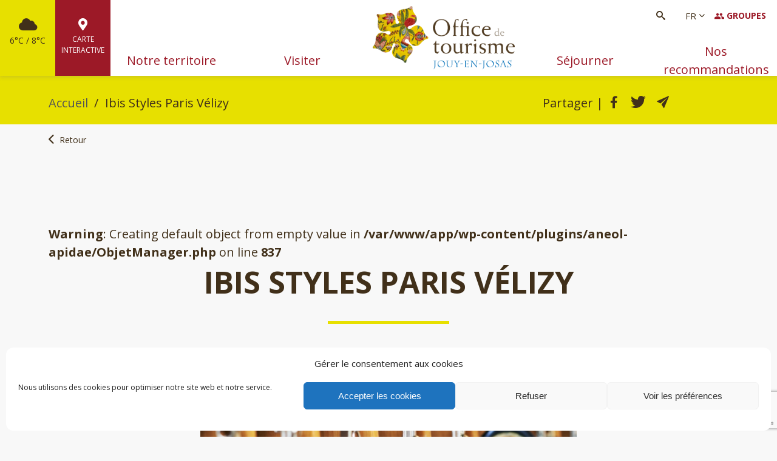

--- FILE ---
content_type: text/html; charset=UTF-8
request_url: https://www.jouy-en-josas-tourisme.fr/fr/fiche/6396398/ibis-styles-paris-velizy/
body_size: 66297
content:
<!doctype html>
<!--[if lt IE 7]><html class="no-js ie ie6 lt-ie9 lt-ie8 lt-ie7" lang="fr-FR"> <![endif]-->
<!--[if IE 7]><html class="no-js ie ie7 lt-ie9 lt-ie8" lang="fr-FR"> <![endif]-->
<!--[if IE 8]><html class="no-js ie ie8 lt-ie9" lang="fr-FR"> <![endif]-->
<!--[if gt IE 8]><!--><html class="no-js" lang="fr-FR"> <!--<![endif]-->
	<head>
		<meta charset="UTF-8" />
		<link rel="stylesheet" href="https://www.jouy-en-josas-tourisme.fr/wp-content/themes/theme/style.css?20210709" type="text/css" />
		<meta http-equiv="Content-Type" content="text/html; charset=UTF-8" />
		<meta http-equiv="X-UA-Compatible" content="IE=edge">
		<meta name="viewport" content="width=device-width, initial-scale=1.0">
				<!--[if IE 7]>
			<link rel="stylesheet" href="https://www.jouy-en-josas-tourisme.fr/wp-content/themes/theme/static/css/fonts/ie7.css" type="text/css" />
			<script type="application/javascript" href="https://www.jouy-en-josas-tourisme.fr/wp-content/themes/theme/static/css/fonts/ie7.js" />
		<![endif]-->
		<link href="https://fonts.googleapis.com/css2?family=Open+Sans:ital,wght@0,300;0,400;0,600;0,700;1,300;1,400;1,600;1,700&display=swap" rel="stylesheet">
		<link rel="pingback" href="https://www.jouy-en-josas-tourisme.fr/xmlrpc.php" />
		<meta name='robots' content='index, follow, max-image-preview:large, max-snippet:-1, max-video-preview:-1' />
<link rel="alternate" href="https://www.jouy-en-josas-tourisme.fr/fr/fiche/6396398/ibis-styles-paris-velizy/" hreflang="fr" />
<link rel="alternate" href="https://www.jouy-en-josas-tourisme.fr/en/file/6396398/ibis-styles-paris-velizy/" hreflang="en" />

	<!-- This site is optimized with the Yoast SEO plugin v22.4 - https://yoast.com/wordpress/plugins/seo/ -->
	<link rel="canonical" href="https://www.jouy-en-josas-tourisme.fr/fiche|file/6396398/ibis-styles-paris-velizy" />
	<meta property="og:locale" content="fr_FR" />
	<meta property="og:locale:alternate" content="en_GB" />
	<meta property="og:type" content="article" />
	<meta property="og:title" content="Ibis Styles Paris Vélizy" />
	<meta property="og:url" content="https://www.jouy-en-josas-tourisme.fr/apidae-fr/" />
	<meta property="og:site_name" content="Office de tourisme de Jouy-en-Josas" />
	<meta property="article:publisher" content="https://www.facebook.com/officedetourismejouy" />
	<meta property="article:modified_time" content="2020-05-07T16:02:54+00:00" />
	<meta name="twitter:card" content="summary_large_image" />
	<meta name="twitter:image" content="https://static.apidae-tourisme.com/filestore/objets-touristiques/images/98/225/16834914-diaporama.jpg" />
	<script type="application/ld+json" class="yoast-schema-graph">{"@context":"https://schema.org","@graph":[{"@type":"WebPage","@id":"https://www.jouy-en-josas-tourisme.fr/apidae-fr/","url":"https://www.jouy-en-josas-tourisme.fr/apidae-fr/","name":"Apidae FR (ne pas modifier) - Office de tourisme de Jouy-en-Josas","isPartOf":{"@id":"https://www.jouy-en-josas-tourisme.fr/#website"},"datePublished":"2020-05-07T16:02:37+00:00","dateModified":"2020-05-07T16:02:54+00:00","breadcrumb":{"@id":"https://www.jouy-en-josas-tourisme.fr/apidae-fr/#breadcrumb"},"inLanguage":"fr-FR","potentialAction":[{"@type":"ReadAction","target":["https://www.jouy-en-josas-tourisme.fr/apidae-fr/"]}]},{"@type":"BreadcrumbList","@id":"https://www.jouy-en-josas-tourisme.fr/apidae-fr/#breadcrumb","itemListElement":[{"@type":"ListItem","position":1,"name":"Accueil","item":"https://www.jouy-en-josas-tourisme.fr/"},{"@type":"ListItem","position":2,"name":"Apidae FR (ne pas modifier)"}]},{"@type":"WebSite","@id":"https://www.jouy-en-josas-tourisme.fr/#website","url":"https://www.jouy-en-josas-tourisme.fr/","name":"Office de tourisme de Jouy-en-Josas","description":"Bienvenue à Jouy-en-Josas, à 10 minutes de Versailles et 20 minutes de Paris, au coeur de la Haute vallée de la Bièvre.","publisher":{"@id":"https://www.jouy-en-josas-tourisme.fr/#organization"},"potentialAction":[{"@type":"SearchAction","target":{"@type":"EntryPoint","urlTemplate":"https://www.jouy-en-josas-tourisme.fr/?s={search_term_string}"},"query-input":"required name=search_term_string"}],"inLanguage":"fr-FR"},{"@type":"Organization","@id":"https://www.jouy-en-josas-tourisme.fr/#organization","name":"Office de Tourisme de Jouy en Josas","url":"https://www.jouy-en-josas-tourisme.fr/","logo":{"@type":"ImageObject","inLanguage":"fr-FR","@id":"https://www.jouy-en-josas-tourisme.fr/#/schema/logo/image/","url":"https://www.jouy-en-josas-tourisme.fr/wp-content/uploads/2020/10/logo.png","contentUrl":"https://www.jouy-en-josas-tourisme.fr/wp-content/uploads/2020/10/logo.png","width":300,"height":135,"caption":"Office de Tourisme de Jouy en Josas"},"image":{"@id":"https://www.jouy-en-josas-tourisme.fr/#/schema/logo/image/"},"sameAs":["https://www.facebook.com/officedetourismejouy","https://www.instagram.com/officedetourismejouy/"]}]}</script>
	<!-- / Yoast SEO plugin. -->


<link rel='dns-prefetch' href='//fonts.googleapis.com' />
<script type="text/javascript">
/* <![CDATA[ */
window._wpemojiSettings = {"baseUrl":"https:\/\/s.w.org\/images\/core\/emoji\/15.0.3\/72x72\/","ext":".png","svgUrl":"https:\/\/s.w.org\/images\/core\/emoji\/15.0.3\/svg\/","svgExt":".svg","source":{"concatemoji":"https:\/\/www.jouy-en-josas-tourisme.fr\/wp-includes\/js\/wp-emoji-release.min.js?ver=6.5.2"}};
/*! This file is auto-generated */
!function(i,n){var o,s,e;function c(e){try{var t={supportTests:e,timestamp:(new Date).valueOf()};sessionStorage.setItem(o,JSON.stringify(t))}catch(e){}}function p(e,t,n){e.clearRect(0,0,e.canvas.width,e.canvas.height),e.fillText(t,0,0);var t=new Uint32Array(e.getImageData(0,0,e.canvas.width,e.canvas.height).data),r=(e.clearRect(0,0,e.canvas.width,e.canvas.height),e.fillText(n,0,0),new Uint32Array(e.getImageData(0,0,e.canvas.width,e.canvas.height).data));return t.every(function(e,t){return e===r[t]})}function u(e,t,n){switch(t){case"flag":return n(e,"\ud83c\udff3\ufe0f\u200d\u26a7\ufe0f","\ud83c\udff3\ufe0f\u200b\u26a7\ufe0f")?!1:!n(e,"\ud83c\uddfa\ud83c\uddf3","\ud83c\uddfa\u200b\ud83c\uddf3")&&!n(e,"\ud83c\udff4\udb40\udc67\udb40\udc62\udb40\udc65\udb40\udc6e\udb40\udc67\udb40\udc7f","\ud83c\udff4\u200b\udb40\udc67\u200b\udb40\udc62\u200b\udb40\udc65\u200b\udb40\udc6e\u200b\udb40\udc67\u200b\udb40\udc7f");case"emoji":return!n(e,"\ud83d\udc26\u200d\u2b1b","\ud83d\udc26\u200b\u2b1b")}return!1}function f(e,t,n){var r="undefined"!=typeof WorkerGlobalScope&&self instanceof WorkerGlobalScope?new OffscreenCanvas(300,150):i.createElement("canvas"),a=r.getContext("2d",{willReadFrequently:!0}),o=(a.textBaseline="top",a.font="600 32px Arial",{});return e.forEach(function(e){o[e]=t(a,e,n)}),o}function t(e){var t=i.createElement("script");t.src=e,t.defer=!0,i.head.appendChild(t)}"undefined"!=typeof Promise&&(o="wpEmojiSettingsSupports",s=["flag","emoji"],n.supports={everything:!0,everythingExceptFlag:!0},e=new Promise(function(e){i.addEventListener("DOMContentLoaded",e,{once:!0})}),new Promise(function(t){var n=function(){try{var e=JSON.parse(sessionStorage.getItem(o));if("object"==typeof e&&"number"==typeof e.timestamp&&(new Date).valueOf()<e.timestamp+604800&&"object"==typeof e.supportTests)return e.supportTests}catch(e){}return null}();if(!n){if("undefined"!=typeof Worker&&"undefined"!=typeof OffscreenCanvas&&"undefined"!=typeof URL&&URL.createObjectURL&&"undefined"!=typeof Blob)try{var e="postMessage("+f.toString()+"("+[JSON.stringify(s),u.toString(),p.toString()].join(",")+"));",r=new Blob([e],{type:"text/javascript"}),a=new Worker(URL.createObjectURL(r),{name:"wpTestEmojiSupports"});return void(a.onmessage=function(e){c(n=e.data),a.terminate(),t(n)})}catch(e){}c(n=f(s,u,p))}t(n)}).then(function(e){for(var t in e)n.supports[t]=e[t],n.supports.everything=n.supports.everything&&n.supports[t],"flag"!==t&&(n.supports.everythingExceptFlag=n.supports.everythingExceptFlag&&n.supports[t]);n.supports.everythingExceptFlag=n.supports.everythingExceptFlag&&!n.supports.flag,n.DOMReady=!1,n.readyCallback=function(){n.DOMReady=!0}}).then(function(){return e}).then(function(){var e;n.supports.everything||(n.readyCallback(),(e=n.source||{}).concatemoji?t(e.concatemoji):e.wpemoji&&e.twemoji&&(t(e.twemoji),t(e.wpemoji)))}))}((window,document),window._wpemojiSettings);
/* ]]> */
</script>
<style id='wp-emoji-styles-inline-css' type='text/css'>

	img.wp-smiley, img.emoji {
		display: inline !important;
		border: none !important;
		box-shadow: none !important;
		height: 1em !important;
		width: 1em !important;
		margin: 0 0.07em !important;
		vertical-align: -0.1em !important;
		background: none !important;
		padding: 0 !important;
	}
</style>
<link rel='stylesheet' id='wp-block-library-css' href='https://www.jouy-en-josas-tourisme.fr/wp-includes/css/dist/block-library/style.min.css?ver=6.5.2' type='text/css' media='all' />
<style id='classic-theme-styles-inline-css' type='text/css'>
/*! This file is auto-generated */
.wp-block-button__link{color:#fff;background-color:#32373c;border-radius:9999px;box-shadow:none;text-decoration:none;padding:calc(.667em + 2px) calc(1.333em + 2px);font-size:1.125em}.wp-block-file__button{background:#32373c;color:#fff;text-decoration:none}
</style>
<style id='global-styles-inline-css' type='text/css'>
body{--wp--preset--color--black: #000;--wp--preset--color--cyan-bluish-gray: #abb8c3;--wp--preset--color--white: #fff;--wp--preset--color--pale-pink: #f78da7;--wp--preset--color--vivid-red: #cf2e2e;--wp--preset--color--luminous-vivid-orange: #ff6900;--wp--preset--color--luminous-vivid-amber: #fcb900;--wp--preset--color--light-green-cyan: #7bdcb5;--wp--preset--color--vivid-green-cyan: #00d084;--wp--preset--color--pale-cyan-blue: #8ed1fc;--wp--preset--color--vivid-cyan-blue: #0693e3;--wp--preset--color--vivid-purple: #9b51e0;--wp--preset--color--brown: #41301a;--wp--preset--color--yellow: #e7e000;--wp--preset--color--red: #9c1927;--wp--preset--color--light-gray: #e6e6e6;--wp--preset--color--gray: #f5f5f5;--wp--preset--gradient--vivid-cyan-blue-to-vivid-purple: linear-gradient(135deg,rgba(6,147,227,1) 0%,rgb(155,81,224) 100%);--wp--preset--gradient--light-green-cyan-to-vivid-green-cyan: linear-gradient(135deg,rgb(122,220,180) 0%,rgb(0,208,130) 100%);--wp--preset--gradient--luminous-vivid-amber-to-luminous-vivid-orange: linear-gradient(135deg,rgba(252,185,0,1) 0%,rgba(255,105,0,1) 100%);--wp--preset--gradient--luminous-vivid-orange-to-vivid-red: linear-gradient(135deg,rgba(255,105,0,1) 0%,rgb(207,46,46) 100%);--wp--preset--gradient--very-light-gray-to-cyan-bluish-gray: linear-gradient(135deg,rgb(238,238,238) 0%,rgb(169,184,195) 100%);--wp--preset--gradient--cool-to-warm-spectrum: linear-gradient(135deg,rgb(74,234,220) 0%,rgb(151,120,209) 20%,rgb(207,42,186) 40%,rgb(238,44,130) 60%,rgb(251,105,98) 80%,rgb(254,248,76) 100%);--wp--preset--gradient--blush-light-purple: linear-gradient(135deg,rgb(255,206,236) 0%,rgb(152,150,240) 100%);--wp--preset--gradient--blush-bordeaux: linear-gradient(135deg,rgb(254,205,165) 0%,rgb(254,45,45) 50%,rgb(107,0,62) 100%);--wp--preset--gradient--luminous-dusk: linear-gradient(135deg,rgb(255,203,112) 0%,rgb(199,81,192) 50%,rgb(65,88,208) 100%);--wp--preset--gradient--pale-ocean: linear-gradient(135deg,rgb(255,245,203) 0%,rgb(182,227,212) 50%,rgb(51,167,181) 100%);--wp--preset--gradient--electric-grass: linear-gradient(135deg,rgb(202,248,128) 0%,rgb(113,206,126) 100%);--wp--preset--gradient--midnight: linear-gradient(135deg,rgb(2,3,129) 0%,rgb(40,116,252) 100%);--wp--preset--font-size--small: 13px;--wp--preset--font-size--medium: 20px;--wp--preset--font-size--large: 36px;--wp--preset--font-size--x-large: 42px;--wp--preset--spacing--20: 0.44rem;--wp--preset--spacing--30: 0.67rem;--wp--preset--spacing--40: 1rem;--wp--preset--spacing--50: 1.5rem;--wp--preset--spacing--60: 2.25rem;--wp--preset--spacing--70: 3.38rem;--wp--preset--spacing--80: 5.06rem;--wp--preset--shadow--natural: 6px 6px 9px rgba(0, 0, 0, 0.2);--wp--preset--shadow--deep: 12px 12px 50px rgba(0, 0, 0, 0.4);--wp--preset--shadow--sharp: 6px 6px 0px rgba(0, 0, 0, 0.2);--wp--preset--shadow--outlined: 6px 6px 0px -3px rgba(255, 255, 255, 1), 6px 6px rgba(0, 0, 0, 1);--wp--preset--shadow--crisp: 6px 6px 0px rgba(0, 0, 0, 1);}:where(.is-layout-flex){gap: 0.5em;}:where(.is-layout-grid){gap: 0.5em;}body .is-layout-flow > .alignleft{float: left;margin-inline-start: 0;margin-inline-end: 2em;}body .is-layout-flow > .alignright{float: right;margin-inline-start: 2em;margin-inline-end: 0;}body .is-layout-flow > .aligncenter{margin-left: auto !important;margin-right: auto !important;}body .is-layout-constrained > .alignleft{float: left;margin-inline-start: 0;margin-inline-end: 2em;}body .is-layout-constrained > .alignright{float: right;margin-inline-start: 2em;margin-inline-end: 0;}body .is-layout-constrained > .aligncenter{margin-left: auto !important;margin-right: auto !important;}body .is-layout-constrained > :where(:not(.alignleft):not(.alignright):not(.alignfull)){max-width: var(--wp--style--global--content-size);margin-left: auto !important;margin-right: auto !important;}body .is-layout-constrained > .alignwide{max-width: var(--wp--style--global--wide-size);}body .is-layout-flex{display: flex;}body .is-layout-flex{flex-wrap: wrap;align-items: center;}body .is-layout-flex > *{margin: 0;}body .is-layout-grid{display: grid;}body .is-layout-grid > *{margin: 0;}:where(.wp-block-columns.is-layout-flex){gap: 2em;}:where(.wp-block-columns.is-layout-grid){gap: 2em;}:where(.wp-block-post-template.is-layout-flex){gap: 1.25em;}:where(.wp-block-post-template.is-layout-grid){gap: 1.25em;}.has-black-color{color: var(--wp--preset--color--black) !important;}.has-cyan-bluish-gray-color{color: var(--wp--preset--color--cyan-bluish-gray) !important;}.has-white-color{color: var(--wp--preset--color--white) !important;}.has-pale-pink-color{color: var(--wp--preset--color--pale-pink) !important;}.has-vivid-red-color{color: var(--wp--preset--color--vivid-red) !important;}.has-luminous-vivid-orange-color{color: var(--wp--preset--color--luminous-vivid-orange) !important;}.has-luminous-vivid-amber-color{color: var(--wp--preset--color--luminous-vivid-amber) !important;}.has-light-green-cyan-color{color: var(--wp--preset--color--light-green-cyan) !important;}.has-vivid-green-cyan-color{color: var(--wp--preset--color--vivid-green-cyan) !important;}.has-pale-cyan-blue-color{color: var(--wp--preset--color--pale-cyan-blue) !important;}.has-vivid-cyan-blue-color{color: var(--wp--preset--color--vivid-cyan-blue) !important;}.has-vivid-purple-color{color: var(--wp--preset--color--vivid-purple) !important;}.has-black-background-color{background-color: var(--wp--preset--color--black) !important;}.has-cyan-bluish-gray-background-color{background-color: var(--wp--preset--color--cyan-bluish-gray) !important;}.has-white-background-color{background-color: var(--wp--preset--color--white) !important;}.has-pale-pink-background-color{background-color: var(--wp--preset--color--pale-pink) !important;}.has-vivid-red-background-color{background-color: var(--wp--preset--color--vivid-red) !important;}.has-luminous-vivid-orange-background-color{background-color: var(--wp--preset--color--luminous-vivid-orange) !important;}.has-luminous-vivid-amber-background-color{background-color: var(--wp--preset--color--luminous-vivid-amber) !important;}.has-light-green-cyan-background-color{background-color: var(--wp--preset--color--light-green-cyan) !important;}.has-vivid-green-cyan-background-color{background-color: var(--wp--preset--color--vivid-green-cyan) !important;}.has-pale-cyan-blue-background-color{background-color: var(--wp--preset--color--pale-cyan-blue) !important;}.has-vivid-cyan-blue-background-color{background-color: var(--wp--preset--color--vivid-cyan-blue) !important;}.has-vivid-purple-background-color{background-color: var(--wp--preset--color--vivid-purple) !important;}.has-black-border-color{border-color: var(--wp--preset--color--black) !important;}.has-cyan-bluish-gray-border-color{border-color: var(--wp--preset--color--cyan-bluish-gray) !important;}.has-white-border-color{border-color: var(--wp--preset--color--white) !important;}.has-pale-pink-border-color{border-color: var(--wp--preset--color--pale-pink) !important;}.has-vivid-red-border-color{border-color: var(--wp--preset--color--vivid-red) !important;}.has-luminous-vivid-orange-border-color{border-color: var(--wp--preset--color--luminous-vivid-orange) !important;}.has-luminous-vivid-amber-border-color{border-color: var(--wp--preset--color--luminous-vivid-amber) !important;}.has-light-green-cyan-border-color{border-color: var(--wp--preset--color--light-green-cyan) !important;}.has-vivid-green-cyan-border-color{border-color: var(--wp--preset--color--vivid-green-cyan) !important;}.has-pale-cyan-blue-border-color{border-color: var(--wp--preset--color--pale-cyan-blue) !important;}.has-vivid-cyan-blue-border-color{border-color: var(--wp--preset--color--vivid-cyan-blue) !important;}.has-vivid-purple-border-color{border-color: var(--wp--preset--color--vivid-purple) !important;}.has-vivid-cyan-blue-to-vivid-purple-gradient-background{background: var(--wp--preset--gradient--vivid-cyan-blue-to-vivid-purple) !important;}.has-light-green-cyan-to-vivid-green-cyan-gradient-background{background: var(--wp--preset--gradient--light-green-cyan-to-vivid-green-cyan) !important;}.has-luminous-vivid-amber-to-luminous-vivid-orange-gradient-background{background: var(--wp--preset--gradient--luminous-vivid-amber-to-luminous-vivid-orange) !important;}.has-luminous-vivid-orange-to-vivid-red-gradient-background{background: var(--wp--preset--gradient--luminous-vivid-orange-to-vivid-red) !important;}.has-very-light-gray-to-cyan-bluish-gray-gradient-background{background: var(--wp--preset--gradient--very-light-gray-to-cyan-bluish-gray) !important;}.has-cool-to-warm-spectrum-gradient-background{background: var(--wp--preset--gradient--cool-to-warm-spectrum) !important;}.has-blush-light-purple-gradient-background{background: var(--wp--preset--gradient--blush-light-purple) !important;}.has-blush-bordeaux-gradient-background{background: var(--wp--preset--gradient--blush-bordeaux) !important;}.has-luminous-dusk-gradient-background{background: var(--wp--preset--gradient--luminous-dusk) !important;}.has-pale-ocean-gradient-background{background: var(--wp--preset--gradient--pale-ocean) !important;}.has-electric-grass-gradient-background{background: var(--wp--preset--gradient--electric-grass) !important;}.has-midnight-gradient-background{background: var(--wp--preset--gradient--midnight) !important;}.has-small-font-size{font-size: var(--wp--preset--font-size--small) !important;}.has-medium-font-size{font-size: var(--wp--preset--font-size--medium) !important;}.has-large-font-size{font-size: var(--wp--preset--font-size--large) !important;}.has-x-large-font-size{font-size: var(--wp--preset--font-size--x-large) !important;}
.wp-block-navigation a:where(:not(.wp-element-button)){color: inherit;}
:where(.wp-block-post-template.is-layout-flex){gap: 1.25em;}:where(.wp-block-post-template.is-layout-grid){gap: 1.25em;}
:where(.wp-block-columns.is-layout-flex){gap: 2em;}:where(.wp-block-columns.is-layout-grid){gap: 2em;}
.wp-block-pullquote{font-size: 1.5em;line-height: 1.6;}
</style>
<link rel='stylesheet' id='jqueryui-css' href='https://www.jouy-en-josas-tourisme.fr/wp-content/plugins/aneol-apidae/assets/js/jquery-ui/jquery-ui.min.css?ver=6.5.2' type='text/css' media='all' />
<link rel='stylesheet' id='apidae-css' href='https://www.jouy-en-josas-tourisme.fr/wp-content/plugins/aneol-apidae/assets/css/apidae.css?ver=1.1.0' type='text/css' media='all' />
<link rel='stylesheet' id='awesome-weather-css' href='https://www.jouy-en-josas-tourisme.fr/wp-content/plugins/awesome-weather/awesome-weather.css?ver=6.5.2' type='text/css' media='all' />
<style id='awesome-weather-inline-css' type='text/css'>
.awesome-weather-wrap { font-family: 'Open Sans', sans-serif; font-weight: 400; font-size: 14px; line-height: 14px; }
</style>
<link rel='stylesheet' id='opensans-googlefont-css' href='//fonts.googleapis.com/css?family=Open+Sans%3A400&ver=6.5.2' type='text/css' media='all' />
<link rel='stylesheet' id='contact-form-7-css' href='https://www.jouy-en-josas-tourisme.fr/wp-content/plugins/contact-form-7/includes/css/styles.css?ver=5.9.3' type='text/css' media='all' />
<link rel='stylesheet' id='cmplz-general-css' href='https://www.jouy-en-josas-tourisme.fr/wp-content/plugins/complianz-gdpr/assets/css/cookieblocker.min.css?ver=1712826737' type='text/css' media='all' />
<link rel='stylesheet' id='wp_mailjet_form_builder_widget-widget-front-styles-css' href='https://www.jouy-en-josas-tourisme.fr/wp-content/plugins/mailjet-for-wordpress/src/widgetformbuilder/css/front-widget.css?ver=5.5.3' type='text/css' media='all' />
<script type="text/javascript" src="https://www.jouy-en-josas-tourisme.fr/wp-includes/js/jquery/jquery.min.js?ver=3.7.1" id="jquery-core-js"></script>
<script type="text/javascript" src="https://www.jouy-en-josas-tourisme.fr/wp-includes/js/jquery/jquery-migrate.min.js?ver=3.4.1" id="jquery-migrate-js"></script>
<link rel="https://api.w.org/" href="https://www.jouy-en-josas-tourisme.fr/wp-json/" /><link rel="alternate" type="application/json" href="https://www.jouy-en-josas-tourisme.fr/wp-json/wp/v2/pages/85" /><link rel="EditURI" type="application/rsd+xml" title="RSD" href="https://www.jouy-en-josas-tourisme.fr/xmlrpc.php?rsd" />
<meta name="generator" content="WordPress 6.5.2" />
<link rel='shortlink' href='https://www.jouy-en-josas-tourisme.fr/?p=85' />
<link rel="alternate" type="application/json+oembed" href="https://www.jouy-en-josas-tourisme.fr/wp-json/oembed/1.0/embed?url=https%3A%2F%2Fwww.jouy-en-josas-tourisme.fr%2Fapidae-fr%2F" />
<link rel="alternate" type="text/xml+oembed" href="https://www.jouy-en-josas-tourisme.fr/wp-json/oembed/1.0/embed?url=https%3A%2F%2Fwww.jouy-en-josas-tourisme.fr%2Fapidae-fr%2F&#038;format=xml" />
			<style>.cmplz-hidden {
					display: none !important;
				}</style><link rel="icon" href="https://www.jouy-en-josas-tourisme.fr/wp-content/uploads/2020/10/cropped-favicon-32x32.png" sizes="32x32" />
<link rel="icon" href="https://www.jouy-en-josas-tourisme.fr/wp-content/uploads/2020/10/cropped-favicon-192x192.png" sizes="192x192" />
<link rel="apple-touch-icon" href="https://www.jouy-en-josas-tourisme.fr/wp-content/uploads/2020/10/cropped-favicon-180x180.png" />
<meta name="msapplication-TileImage" content="https://www.jouy-en-josas-tourisme.fr/wp-content/uploads/2020/10/cropped-favicon-270x270.png" />

			
	<meta property="og:title" content="Ibis Styles Paris Vélizy - Office de tourisme de Jouy-en-Josas" /><meta property="og:description" content="" /><meta property="og:image" content="https://static.apidae-tourisme.com/filestore/objets-touristiques/images/98/225/16834914-diaporama.jpg" />
					<link rel="stylesheet" href="https://www.jouy-en-josas-tourisme.fr/wp-content/themes/theme/static/css/print.css" type="text/css" media="print" />
				<script src="https://www.jouy-en-josas-tourisme.fr/wp-content/themes/theme/static/js/flexibility.js"></script>
	</head>
	<body data-cmplz=1 class="page-template page-template-templates page-template-page-fiche-apidae page-template-templatespage-fiche-apidae-php page page-id-85 " data-slocale="fr">
		<header id="header">
			<a id="menu-mobile" aria-hidden="true">
				<i class="icon-menu-mobile"></i>
			</a>
			<div class="header-left">
															<a class="mobile-language d-lg-none" href="https://www.jouy-en-josas-tourisme.fr/en/file/6396398/ibis-styles-paris-velizy/">en</a>
																	<a href="https://www.jouy-en-josas-tourisme.fr/meteo/" class="header-left-meteo">
					<i class="meteo-meteo-04n meteo-803" title="nuageux"></i><span>6°C / 8°C</span>
				</a>
												<a class="header-left-map" href="https://www.jouy-en-josas-tourisme.fr/carte-interactive/">
					<i class="icon-carte"></i><span>Carte interactive</span>
				</a>
							</div>
			<nav class="header-top">
				<aside id="search" class="">
					<button type="button" class="btn-search"><i class="icon-search"></i></button>
					<div class="search-form">
						<form method="get" action="/" class="">
							<label class="sr-only" for="s">Rechercher</label>
							<input type="text" name="s" id="s" placeholder="Rechercher" />
							<button type="submit"><i class="icon-search"></i><span class="sr-only">Rechercher</span></button>
						</form>
					</div>
				</aside>
				<ul class="language-switcher">
					<li><a href="">fr</a></li>
											<li><a href="https://www.jouy-en-josas-tourisme.fr/en/file/6396398/ibis-styles-paris-velizy/">en</a></li>
									</ul>
									<div class="widget_text header-widget"><div class="textwidget custom-html-widget"><a href="/groupes"><i class="icon-group"></i> Groupes</a></div></div>
															</nav>
			<div class="header-main">
				<nav id="menu">
					<ul>
																	<li class=" menu-item menu-item-type-post_type menu-item-object-page menu-item-45 menu-item-has-children">
							<a href="https://www.jouy-en-josas-tourisme.fr/notre-territoire/" target="" class="menu-item menu-item-6">
								<span>
									Notre territoire
								</span>
							</a>
														<ul class="submenu submenu-6">
								<li class="menu-item  menu-item menu-item-type-post_type menu-item-object-page menu-item-212"><a href="https://www.jouy-en-josas-tourisme.fr/notre-territoire/decouvrir-versailles-grand-parc/" target="" class="menu-item"><span>Découvrir Jouy-en-Josas</span></a></li><li class="menu-item  menu-item menu-item-type-post_type menu-item-object-page menu-item-213"><a href="https://www.jouy-en-josas-tourisme.fr/notre-territoire/decouvrir-hors-versailles-grand-parc/" target="" class="menu-item"><span>Découvrir Versailles Grand Parc</span></a></li><li class="menu-item  menu-item menu-item-type-post_type menu-item-object-page menu-item-433"><a href="https://www.jouy-en-josas-tourisme.fr/notre-territoire/decouvrir-la-haute-vallee-de-la-bievre/" target="" class="menu-item"><span>Découvrir  la Haute Vallée de la Bièvre</span></a></li><li class="menu-item  menu-item menu-item-type-post_type menu-item-object-page menu-item-215"><a href="https://www.jouy-en-josas-tourisme.fr/notre-territoire/comment-venir/" target="" class="menu-item"><span>Comment venir ?</span></a></li><li class="menu-item  menu-item menu-item-type-post_type menu-item-object-page menu-item-214"><a href="https://www.jouy-en-josas-tourisme.fr/notre-territoire/notre-office-de-tourisme/" target="" class="menu-item"><span>Notre office de tourisme</span></a></li><li class="menu-item  menu-item menu-item-type-post_type menu-item-object-page menu-item-216"><a href="https://www.jouy-en-josas-tourisme.fr/notre-territoire/nous-contacter/" target="" class="menu-item"><span>Nous contacter</span></a></li>							</ul>
													</li>
																	<li class=" menu-item menu-item-type-post_type menu-item-object-page menu-item-44 menu-item-has-children">
							<a href="https://www.jouy-en-josas-tourisme.fr/visiter/" target="" class="menu-item menu-item-6">
								<span>
									Visiter
								</span>
							</a>
														<ul class="submenu submenu-6">
								<li class="menu-item  menu-item menu-item-type-post_type menu-item-object-page menu-item-217"><a href="https://www.jouy-en-josas-tourisme.fr/visiter/patrimoine-culturel/" target="" class="menu-item"><span>Patrimoine culturel</span></a></li><li class="menu-item  menu-item menu-item-type-post_type menu-item-object-page menu-item-220"><a href="https://www.jouy-en-josas-tourisme.fr/visiter/activites-nature/" target="" class="menu-item"><span>Activités nature</span></a></li><li class="menu-item  menu-item menu-item-type-post_type menu-item-object-page menu-item-221"><a href="https://www.jouy-en-josas-tourisme.fr/visiter/loisirs/" target="" class="menu-item"><span>Loisirs</span></a></li><li class="menu-item  menu-item menu-item-type-post_type menu-item-object-page menu-item-222"><a href="https://www.jouy-en-josas-tourisme.fr/visiter/agenda/" target="" class="menu-item"><span>Agenda</span></a></li><li class="menu-item  menu-item menu-item-type-post_type menu-item-object-page menu-item-218"><a href="https://www.jouy-en-josas-tourisme.fr/visiter/groupes/" target="" class="menu-item"><span>Groupes</span></a></li><li class="menu-item  menu-item menu-item-type-post_type menu-item-object-page menu-item-219"><a href="https://www.jouy-en-josas-tourisme.fr/visiter/nos-brochures/" target="" class="menu-item"><span>Nos brochures</span></a></li>							</ul>
													</li>
																		<li class="item item-logo">
								<a class="sitelogo" href="/" rel="home">
									<img src="https://www.jouy-en-josas-tourisme.fr/wp-content/uploads/2020/10/logo.png" title="Office de tourisme de Jouy-en-Josas" alt="Office de tourisme de Jouy-en-Josas" />
								</a>
							</li>
												<li class=" menu-item menu-item-type-post_type menu-item-object-page menu-item-43 menu-item-has-children">
							<a href="https://www.jouy-en-josas-tourisme.fr/sejourner/" target="" class="menu-item menu-item-3">
								<span>
									Séjourner
								</span>
							</a>
														<ul class="submenu submenu-3">
								<li class="menu-item  menu-item menu-item-type-post_type menu-item-object-page menu-item-223"><a href="https://www.jouy-en-josas-tourisme.fr/sejourner/hebergements/" target="" class="menu-item"><span>Hébergements</span></a></li><li class="menu-item  menu-item menu-item-type-post_type menu-item-object-page menu-item-224"><a href="https://www.jouy-en-josas-tourisme.fr/sejourner/restaurants/" target="" class="menu-item"><span>Restaurants</span></a></li><li class="menu-item  menu-item menu-item-type-post_type menu-item-object-page menu-item-225"><a href="https://www.jouy-en-josas-tourisme.fr/sejourner/producteurs-locaux/" target="" class="menu-item"><span>Producteurs locaux</span></a></li>							</ul>
													</li>
																	<li class=" menu-item menu-item-type-post_type menu-item-object-page menu-item-42 menu-item-has-children">
							<a href="https://www.jouy-en-josas-tourisme.fr/nos-recommandations/" target="" class="menu-item menu-item-5">
								<span>
									Nos recommandations
								</span>
							</a>
														<ul class="submenu submenu-5">
								<li class="menu-item  menu-item menu-item-type-post_type menu-item-object-page menu-item-226"><a href="https://www.jouy-en-josas-tourisme.fr/nos-recommandations/les-curiosites-du-territoire/" target="" class="menu-item"><span>Les curiosités du territoire</span></a></li><li class="menu-item  menu-item menu-item-type-post_type menu-item-object-page menu-item-227"><a href="https://www.jouy-en-josas-tourisme.fr/nos-recommandations/bons-plans/" target="" class="menu-item"><span>Bons plans</span></a></li><li class="menu-item  menu-item menu-item-type-post_type menu-item-object-page menu-item-228"><a href="https://www.jouy-en-josas-tourisme.fr/nos-recommandations/notre-boutique/" target="" class="menu-item"><span>Notre boutique</span></a></li><li class="menu-item  menu-item menu-item-type-post_type menu-item-object-page menu-item-629"><a href="https://www.jouy-en-josas-tourisme.fr/nos-recommandations/partenaires/" target="" class="menu-item"><span>Nos partenaires privilégiés</span></a></li><li class="menu-item  menu-item menu-item-type-post_type menu-item-object-page menu-item-2430"><a href="https://www.jouy-en-josas-tourisme.fr/?page_id=2428" target="" class="menu-item"><span>Billetterie</span></a></li>							</ul>
													</li>
										</ul>
				</nav>
			</div>
		</header>
		<main id="main">
				<section class="page page-85">
		<div class="container-fluid yellow-background ariane-container mb-0">
			<div class="container">
				<div class="row">
					<div class="col-12 col-lg-10">
						<nav class="ariane">
	<ul>
														<li><a href="https://www.jouy-en-josas-tourisme.fr">Accueil</a></li>
																					<li><a>Ibis Styles Paris Vélizy</a></li>
										</ul>
</nav>
					</div>
					<div class="col-12 col-lg-4">
						<div class="share-links">
			Partager |
	<ul>
		<li><a target="_blank" href="https://www.facebook.com/sharer.php?u=https%3A%2F%2Fwww.jouy-en-josas-tourisme.fr%2Ffr%2Ffiche%2F6396398%2Fibis-styles-paris-velizy%2F&t=Ibis%20Styles%20Paris%20V%C3%A9lizy%20%7C%20Office%20de%20tourisme%20de%20Jouy-en-Josas"><i class="icon-facebook-share"></i></a></li>
		<li><a target="_blank" href="https://twitter.com/intent/tweet?url=https%3A%2F%2Fwww.jouy-en-josas-tourisme.fr%2Ffr%2Ffiche%2F6396398%2Fibis-styles-paris-velizy%2F&text=Ibis%20Styles%20Paris%20V%C3%A9lizy%20%7C%20Office%20de%20tourisme%20de%20Jouy-en-Josas"><i class="icon-twitter-share"></i></a></li>
		<li><a target="_blank" href="mailto:?subject=Ibis%20Styles%20Paris%20V%C3%A9lizy%20%7C%20Office%20de%20tourisme%20de%20Jouy-en-Josas&body=https%3A%2F%2Fwww.jouy-en-josas-tourisme.fr%2Ffr%2Ffiche%2F6396398%2Fibis-styles-paris-velizy%2F"><i class="icon-email-share"></i></a></li>
	</ul>
</div>					</div>
				</div>
			</div>
		</div>
		<div class="container apidae-retour">
			<a href="javascript:history.go(-1);" class="retour"><i class="icon-arrow-right"></i> Retour</a>
					</div>
		<div class="container">
			 															<br />
<b>Warning</b>:  Creating default object from empty value in <b>/var/www/app/wp-content/plugins/aneol-apidae/ObjetManager.php</b> on line <b>837</b><br />
						</div>
<div class="container-fluid remove-gutters">
	<article class="apidae-objet apidae-objet-6396398">
		<header class="container">
							<h1><span>Ibis Styles Paris Vélizy</span></h1>
				<div class="apidae-type strong text-center HOTELLERIE">
									</div>
																	</header>

				<div class="container">
			<p class="strong apidae-description-courte"></p>
		</div>
		
		<div class="container">
						<div class="apidae-bloc-slideshow slideshow-1">
				<div class="cycle-slideshow slideshow slideshow-popup"
									>
																																								<a class="apidae-slide slide" title="6396398_0 - ">
									<figure class="apidae-slide" title="6396398_0 - " style="background-image: url(https://static.apidae-tourisme.com/filestore/objets-touristiques/images/98/225/16834914.jpg)">
										<img src="https://static.apidae-tourisme.com/filestore/objets-touristiques/images/98/225/16834914-diaporama.jpg" />
																			</figure>
								</a>
																			<ul class="pages"></ul>
						<a class="cycle-prev"><i class="icon-arrow-right" aria-hidden="true"></i></a>
						<a class="cycle-next"><i class="icon-arrow-left" aria-hidden="true"></i></a>
									</div>
			</div>

										<p class="apidae-description-detaillee mb-5">L'ibis Styles Paris Velizy propose des chambres modernes équipées d'une télévision par satellite à écran LCD. Cet hôtel contemporain bénéficie d'une réception ouverte 24h/24.Les chambres disposent toutes d'une connexion Wi-Fi gratuite en illimité.Tous les matins, l'établissement sert un petit-déjeuner buffet composé de viennoiseries, de céréales et de fruits frais. Un snack-bar est également présent sur place et des restaurants vous attendent à proximité de l'hôtel.L'établissement se trouve à 5 minutes à pied du tramway T6 qui vous permettra de rejoindre Paris en moins de 30 minutes. L'aéroport d'Orly est à 16 km. Le château de Versailles est situé à 9 km.</p>
			

						
									
						<ul class="tabs-list">
				<li><a href="#accueil" class="active">Informations d'accueil</a></li>
																<li><a href="#prestations">Prestations</a></li>											</ul>

			<div class="tabs">

				<div id="accueil" class="active apidae-bloc-info">
					<h2 class="h2">Informations d'accueil</h2>

					
					
					
															
																				
										
										
					
					
															
															
																				
																														
																<div class="apidae-bloc mb-1">
							<label class="h3">Langues parlées :</label>
															<img class="icon icon-fr" src="https://www.jouy-en-josas-tourisme.fr/wp-content/themes/theme/static/images/flags/fr.png" title="Français"></i>
															<img class="icon icon-de" src="https://www.jouy-en-josas-tourisme.fr/wp-content/themes/theme/static/images/flags/de.png" title="Allemand"></i>
															<img class="icon icon-en" src="https://www.jouy-en-josas-tourisme.fr/wp-content/themes/theme/static/images/flags/en.png" title="Anglais"></i>
															<img class="icon icon-es" src="https://www.jouy-en-josas-tourisme.fr/wp-content/themes/theme/static/images/flags/es.png" title="Espagnol"></i>
															<span class="4605">Arabe</span>
													</div>
					
					
										
					
										
																																																																																																																																																																																																																																																			<div class="apidae-bloc ">
							<label class="h3" data-key="Surcharge tourismes adaptes">Surcharge tourismes adaptes :</label><span>1</span></div><div class="apidae-bloc ">
							<label class="h3" data-key="Surcharge descriptif handicap moteur">Surcharge descriptif handicap moteur :</label><span>1</span></div><div class="apidae-bloc ">
							<label class="h3" data-key="Surcharge descriptif handicap auditif">Surcharge descriptif handicap auditif :</label><span>1</span></div><div class="apidae-bloc ">
							<label class="h3" data-key="Surcharge descriptif handicap visuel">Surcharge descriptif handicap visuel :</label><span>1</span></div><div class="apidae-bloc ">
							<label class="h3" data-key="Surcharge descriptif handicap mental">Surcharge descriptif handicap mental :</label><span>1</span></div><div class="apidae-bloc ">
							<label class="h3" data-key="Surcharge nombre fauteuils roulants">Surcharge nombre fauteuils roulants :</label><span>1</span></div>				</div>

								
													<div id="tarifs" class="apidae-bloc apidae-bloc-tarifs  mb-1">
						<h2 class="h2">Tarifs</h2>
																													</div>
				
								
													<div id="prestations" class="apidae-bloc apidae-bloc-services">
						<h2 class="h2">Prestations</h2>

						<div class="apidae-service apidae-service-equipements"><label class="h3" data-service="equipements">Equipements :</label><ul><li class="prestation-624">Ascenseur</li></ul></div><div class="apidae-service apidae-service-services"><label class="h3" data-service="services">Services :</label><ul><li class="prestation-1115">Accès Internet Wifi</li></ul></div><div class="apidae-service apidae-service-conforts"><label class="h3" data-service="conforts">Confort :</label><ul><li class="prestation-877">Cheminée / Poêle</li></ul></div>
					</div>
				
								
								
			</div>
		</div>

		<div class="apidae-coordonnees red-background red-background-img">
						
			<div id="adresse">

								
				<h2 class="h2">Informations pratiques</h2>
				<address class="apidae-bloc-contact apidae-bloc-adresse">
					Ibis Styles Paris Vélizy<br />
											<span class="apidae-adresse-codePostal">78140</span>
																	<span class="apidae-adresse-commune">Vélizy-Villacoublay</span>
											
																					<div class="apidae-bloc-contact apidae-bloc-contact-phone pb-1">
																														<div class="apidae-comm-201" title="Téléphone">
									<a href="tel:0139460400">0139460400</a>
								</div>
																																																			</div>
									</address>
													<div class="apidae-bloc-contact apidae-bloc-contact-email">
																																																				<div class="pb-1">
									<a href="mailto:h9515@accor.com" data-alt="h9515@accor.com" class="apidae-comm-204 no-underline"><i class="icon-email"></i></a>
									<a href="mailto:h9515@accor.com" data-alt="h9515@accor.com" class="apidae-comm-204">Envoyer un e-mail</a>
								</div>
																																				<div class="pb-1">
									<a target="_blank" href="http://www.ibis.com/fr/hotel-9515-ibis-styles-paris-velizy/index.shtml" data-alt="http://www.ibis.com/fr/hotel-9515-ibis-styles-paris-velizy/index.shtml" class="apidae-comm-205 no-underline"><i class="icon-site-web"></i></a>
									<a target="_blank" href="http://www.ibis.com/fr/hotel-9515-ibis-styles-paris-velizy/index.shtml" data-alt="http://www.ibis.com/fr/hotel-9515-ibis-styles-paris-velizy/index.shtml" class="apidae-comm-205">http://www.ibis.com/fr/hotel-9515-ibis-styles-paris-velizy/index.shtml</a>
								</div>
																										</div>
				
								<a class="no-underline" href="https://www.google.com/maps/dir//78140+V%C3%A9lizy-Villacoublay/@,,17z" target="_blank"><i class="icon-itineraire"></i></a> <a class="" href="https://www.google.com/maps/dir//78140+V%C3%A9lizy-Villacoublay/@,,17z" target="_blank">ITINÉRAIRE</a>
			</div>
		</div>


				

		
	</article>
</div>
<div class="container">

																	</div>
	</section>
		</main>

		<footer id="footer">
			<div class="container-fluid yellow-background">
				<section class="footer-nav container">
					<ul>
													<li class="r0  menu-item menu-item-type-custom menu-item-object-custom menu-item-419">
								<a class="menu-item menu-item-0">
									<span>
										Gardons le contact
									</span>
								</a>
																											<div class="footer-address-socials">
											<nav class="social-links-menu ">
	<ul class="social-links">
		<li><a target="_blank" href="https://www.tripadvisor.fr/Attraction_Review-g227613-d17430848-Reviews-Office_de_Tourisme_de_Jouy_en_Josas-Jouy_en_Josas_Versailles_Yvelines_Ile_de_Fra.html"><i class="icon-tripadvisor"></i><span class="sr-only"> Suivez-nous sur Tripadvisor</span></a></li>		<li><a target="_blank" href="https://www.facebook.com/officedetourismejouy"><i class="icon-facebook-share"></i><span class="sr-only"> Suivez-nous sur Facebook</span></a></li>				<li><a target="_blank" href="https://www.instagram.com/officedetourismejouy/"><i class="icon-instagram"></i><span class="sr-only"> Suivez-nous sur Instagram</span></a></li>									</ul>
</nav>										</div>
																								</li>
													<li class="r1  menu-item menu-item-type-post_type menu-item-object-page menu-item-65">
								<a href="https://www.jouy-en-josas-tourisme.fr/visiter/groupes/" target="" class="menu-item menu-item-0">
									<span>
										Groupes
									</span>
								</a>
															</li>
													<li class="r2  menu-item menu-item-type-post_type menu-item-object-page menu-item-63">
								<a href="https://www.jouy-en-josas-tourisme.fr/sinscrire-a-la-newsletter/" target="" class="menu-item menu-item-0">
									<span>
										Notre newsletter
									</span>
								</a>
															</li>
													<li class="r3  menu-item menu-item-type-post_type menu-item-object-page menu-item-485">
								<a href="https://www.jouy-en-josas-tourisme.fr/adherez-a-notre-association/" target="" class="menu-item menu-item-0">
									<span>
										Espace adhésions
									</span>
								</a>
															</li>
													<li class="r4  menu-item menu-item-type-post_type menu-item-object-page menu-item-61">
								<a href="https://www.jouy-en-josas-tourisme.fr/visiter/nos-brochures/" target="" class="menu-item menu-item-0">
									<span>
										Nos brochures
									</span>
								</a>
															</li>
													<li class="r5  menu-item menu-item-type-post_type menu-item-object-page menu-item-64">
								<a href="https://www.jouy-en-josas-tourisme.fr/espace-pro/" target="" class="menu-item menu-item-0">
									<span>
										Espace pro
									</span>
								</a>
															</li>
											</ul>
				</section>
			</div>
			<section class="footer footer-address container">
				<div class="row">
					<div class="col-14 col-lg-4">
						<img src="https://www.jouy-en-josas-tourisme.fr/wp-content/uploads/2020/10/logo.png" alt="" />
					</div>
					<div class="col-14 col-lg-6">
						<address>
							<strong>Office de Tourisme de Jouy-en-Josas</strong><br />
							31 avenue Jean Jaurès<br />
							78350 JOUY-EN-JOSAS
							<br><a href="tel:(0033) 01 39 24 88 88" class="text">(0033) 01 39 24 88 88</a>							<br><a href="mailto:officedetourisme@jouy-en-josas.fr" class="mt-1">officedetourisme@jouy-en-josas.fr</a>						</address>
					</div>
					<div class="col-14 col-lg-4">
						<img src="https://www.jouy-en-josas-tourisme.fr/wp-content/themes/theme/static/images/carte-france.png" alt="" />
					</div>
				</div>
				<ul class="nav-address row">
											<li class="col-14 col-lg-4  menu-item menu-item-type-post_type menu-item-object-page menu-item-505">
							<a href="https://www.jouy-en-josas-tourisme.fr/visiter/groupes/demande-de-devis-groupe/" target="" class="menu-item menu-item-0">
								<span>
									Demande de devis groupe
								</span>
							</a>
						</li>
											<li class="col-14 col-lg-6  menu-item menu-item-type-post_type menu-item-object-page menu-item-384">
							<a href="https://www.jouy-en-josas-tourisme.fr/notre-territoire/nous-contacter/" target="" class="menu-item menu-item-0">
								<span>
									Nous contacter
								</span>
							</a>
						</li>
											<li class="col-14 col-lg-4  menu-item menu-item-type-post_type menu-item-object-page menu-item-299">
							<a href="https://www.jouy-en-josas-tourisme.fr/notre-territoire/comment-venir/" target="" class="menu-item menu-item-0">
								<span>
									Comment venir ?
								</span>
							</a>
						</li>
									</ul>
								<div class="footer-widgets col-14">
					<div class="footer-widget"><a href="/classement/"><img width="96" height="98" src="https://www.jouy-en-josas-tourisme.fr/wp-content/uploads/2020/10/Classement-OT-2018.png" class="image wp-image-255  attachment-full size-full" alt="Classement OT 2018" style="max-width: 100%; height: auto;" decoding="async" loading="lazy" /></a></div><div class="footer-widget"><a href="/label-accueil-velo/"><img width="78" height="101" src="https://www.jouy-en-josas-tourisme.fr/wp-content/uploads/2020/10/logo-marque-accueil-velo-611x814_visuel_large.png" class="image wp-image-261  attachment-full size-full" alt="logo marque accueil vélo" style="max-width: 100%; height: auto;" decoding="async" loading="lazy" /></a></div><div class="footer-widget"><a href="https://www.adn-tourisme.fr/" target="_blank" rel="noopener"><img width="98" height="98" src="https://www.jouy-en-josas-tourisme.fr/wp-content/uploads/2020/10/Logo-ADN-tourisme.png" class="image wp-image-260  attachment-full size-full" alt="Logo ADN tourisme" style="max-width: 100%; height: auto;" decoding="async" loading="lazy" /></a></div><div class="footer-widget"><img width="78" height="79" src="https://www.jouy-en-josas-tourisme.fr/wp-content/uploads/2020/10/Image-3.png" class="image wp-image-256  attachment-full size-full" alt="logo OT de france" style="max-width: 100%; height: auto;" decoding="async" loading="lazy" /></div><div class="footer-widget"><a href="https://www.jouy-en-josas.fr/" target="_blank" rel="noopener"><img width="74" height="98" src="https://www.jouy-en-josas-tourisme.fr/wp-content/uploads/2020/10/Image-4.png" class="image wp-image-257  attachment-full size-full" alt="logo ville jouy" style="max-width: 100%; height: auto;" decoding="async" loading="lazy" /></a></div><div class="footer-widget"><a href="https://www.versaillesgrandparc.fr/" target="_blank" rel="noopener"><img width="110" height="95" src="https://www.jouy-en-josas-tourisme.fr/wp-content/uploads/2020/10/Image-6.png" class="image wp-image-258  attachment-full size-full" alt="logo vgp" style="max-width: 100%; height: auto;" decoding="async" loading="lazy" /></a></div><div class="widget_text footer-widget"><div class="textwidget custom-html-widget"><div class="d-none;d-lg-block;" style="width: 0;height: 114px; border: solid 0.5px #707070;"></div></div></div><div class="footer-widget"><span class="footer-widget-title">Site financé avec l&rsquo;aide de</span><a href="https://www.iledefrance.fr/" target="_blank" rel="noopener"><img width="184" height="67" src="https://www.jouy-en-josas-tourisme.fr/wp-content/uploads/2020/10/Image-7.png" class="image wp-image-259  attachment-full size-full" alt="logo région idf" style="max-width: 100%; height: auto;" title="Site financé avec l&#039;aide de" decoding="async" loading="lazy" /></a></div>
				</div>
							</section>
		</footer>
		<footer class="footer footer-copyrights position-relative">
			<a class="scrolltop" href="#header" title="Remonter en haut"><i class="icon-arrow-top"></i><span class="sr-only">Remonter en haut</span></a>
			<span>Copyright 2025 Office de Tourisme de Jouy-en-Josas</span>
							<span class=" menu-item menu-item-type-post_type menu-item-object-page menu-item-privacy-policy menu-item-75">
					<a href="https://www.jouy-en-josas-tourisme.fr/mentions-legales/">
						Mentions légales
					</a>
				</span>
							<span class=" menu-item menu-item-type-post_type menu-item-object-page menu-item-288">
					<a href="https://www.jouy-en-josas-tourisme.fr/politique-de-cookies-ue/">
						Politique de cookies (UE)
					</a>
				</span>
						<span>Réalisation <a href="https://www.aneol.com/" target="_blank">Aneol</a></span>
		</footer>
	</div>
	
<!-- Consent Management powered by Complianz | GDPR/CCPA Cookie Consent https://wordpress.org/plugins/complianz-gdpr -->
<div id="cmplz-cookiebanner-container"><div class="cmplz-cookiebanner cmplz-hidden banner-1 bottom-view-preferences optin cmplz-bottom cmplz-categories-type-view-preferences" aria-modal="true" data-nosnippet="true" role="dialog" aria-live="polite" aria-labelledby="cmplz-header-1-optin" aria-describedby="cmplz-message-1-optin">
	<div class="cmplz-header">
		<div class="cmplz-logo"></div>
		<div class="cmplz-title" id="cmplz-header-1-optin">Gérer le consentement aux cookies</div>
		<div class="cmplz-close" tabindex="0" role="button" aria-label="Fermez la boite de dialogue">
			<svg aria-hidden="true" focusable="false" data-prefix="fas" data-icon="times" class="svg-inline--fa fa-times fa-w-11" role="img" xmlns="http://www.w3.org/2000/svg" viewBox="0 0 352 512"><path fill="currentColor" d="M242.72 256l100.07-100.07c12.28-12.28 12.28-32.19 0-44.48l-22.24-22.24c-12.28-12.28-32.19-12.28-44.48 0L176 189.28 75.93 89.21c-12.28-12.28-32.19-12.28-44.48 0L9.21 111.45c-12.28 12.28-12.28 32.19 0 44.48L109.28 256 9.21 356.07c-12.28 12.28-12.28 32.19 0 44.48l22.24 22.24c12.28 12.28 32.2 12.28 44.48 0L176 322.72l100.07 100.07c12.28 12.28 32.2 12.28 44.48 0l22.24-22.24c12.28-12.28 12.28-32.19 0-44.48L242.72 256z"></path></svg>
		</div>
	</div>

	<div class="cmplz-divider cmplz-divider-header"></div>
	<div class="cmplz-body">
		<div class="cmplz-message" id="cmplz-message-1-optin">Nous utilisons des cookies pour optimiser notre site web et notre service.</div>
		<!-- categories start -->
		<div class="cmplz-categories">
			<details class="cmplz-category cmplz-functional" >
				<summary>
						<span class="cmplz-category-header">
							<span class="cmplz-category-title">Fonctionnel</span>
							<span class='cmplz-always-active'>
								<span class="cmplz-banner-checkbox">
									<input type="checkbox"
										   id="cmplz-functional-optin"
										   data-category="cmplz_functional"
										   class="cmplz-consent-checkbox cmplz-functional"
										   size="40"
										   value="1"/>
									<label class="cmplz-label" for="cmplz-functional-optin" tabindex="0"><span class="screen-reader-text">Fonctionnel</span></label>
								</span>
								Toujours activé							</span>
							<span class="cmplz-icon cmplz-open">
								<svg xmlns="http://www.w3.org/2000/svg" viewBox="0 0 448 512"  height="18" ><path d="M224 416c-8.188 0-16.38-3.125-22.62-9.375l-192-192c-12.5-12.5-12.5-32.75 0-45.25s32.75-12.5 45.25 0L224 338.8l169.4-169.4c12.5-12.5 32.75-12.5 45.25 0s12.5 32.75 0 45.25l-192 192C240.4 412.9 232.2 416 224 416z"/></svg>
							</span>
						</span>
				</summary>
				<div class="cmplz-description">
					<span class="cmplz-description-functional">Le stockage ou l’accès technique est strictement nécessaire dans la finalité d’intérêt légitime de permettre l’utilisation d’un service spécifique explicitement demandé par l’abonné ou l’utilisateur, ou dans le seul but d’effectuer la transmission d’une communication sur un réseau de communications électroniques.</span>
				</div>
			</details>

			<details class="cmplz-category cmplz-preferences" >
				<summary>
						<span class="cmplz-category-header">
							<span class="cmplz-category-title">Préférences</span>
							<span class="cmplz-banner-checkbox">
								<input type="checkbox"
									   id="cmplz-preferences-optin"
									   data-category="cmplz_preferences"
									   class="cmplz-consent-checkbox cmplz-preferences"
									   size="40"
									   value="1"/>
								<label class="cmplz-label" for="cmplz-preferences-optin" tabindex="0"><span class="screen-reader-text">Préférences</span></label>
							</span>
							<span class="cmplz-icon cmplz-open">
								<svg xmlns="http://www.w3.org/2000/svg" viewBox="0 0 448 512"  height="18" ><path d="M224 416c-8.188 0-16.38-3.125-22.62-9.375l-192-192c-12.5-12.5-12.5-32.75 0-45.25s32.75-12.5 45.25 0L224 338.8l169.4-169.4c12.5-12.5 32.75-12.5 45.25 0s12.5 32.75 0 45.25l-192 192C240.4 412.9 232.2 416 224 416z"/></svg>
							</span>
						</span>
				</summary>
				<div class="cmplz-description">
					<span class="cmplz-description-preferences">Le stockage ou l’accès technique est nécessaire dans la finalité d’intérêt légitime de stocker des préférences qui ne sont pas demandées par l’abonné ou l’utilisateur.</span>
				</div>
			</details>

			<details class="cmplz-category cmplz-statistics" >
				<summary>
						<span class="cmplz-category-header">
							<span class="cmplz-category-title">Statistiques</span>
							<span class="cmplz-banner-checkbox">
								<input type="checkbox"
									   id="cmplz-statistics-optin"
									   data-category="cmplz_statistics"
									   class="cmplz-consent-checkbox cmplz-statistics"
									   size="40"
									   value="1"/>
								<label class="cmplz-label" for="cmplz-statistics-optin" tabindex="0"><span class="screen-reader-text">Statistiques</span></label>
							</span>
							<span class="cmplz-icon cmplz-open">
								<svg xmlns="http://www.w3.org/2000/svg" viewBox="0 0 448 512"  height="18" ><path d="M224 416c-8.188 0-16.38-3.125-22.62-9.375l-192-192c-12.5-12.5-12.5-32.75 0-45.25s32.75-12.5 45.25 0L224 338.8l169.4-169.4c12.5-12.5 32.75-12.5 45.25 0s12.5 32.75 0 45.25l-192 192C240.4 412.9 232.2 416 224 416z"/></svg>
							</span>
						</span>
				</summary>
				<div class="cmplz-description">
					<span class="cmplz-description-statistics">Le stockage ou l’accès technique qui est utilisé exclusivement à des fins statistiques.</span>
					<span class="cmplz-description-statistics-anonymous">Le stockage ou l’accès technique qui est utilisé exclusivement dans des finalités statistiques anonymes. En l’absence d’une assignation à comparaître, d’une conformité volontaire de la part de votre fournisseur d’accès à internet ou d’enregistrements supplémentaires provenant d’une tierce partie, les informations stockées ou extraites à cette seule fin ne peuvent généralement pas être utilisées pour vous identifier.</span>
				</div>
			</details>
			<details class="cmplz-category cmplz-marketing" >
				<summary>
						<span class="cmplz-category-header">
							<span class="cmplz-category-title">Marketing</span>
							<span class="cmplz-banner-checkbox">
								<input type="checkbox"
									   id="cmplz-marketing-optin"
									   data-category="cmplz_marketing"
									   class="cmplz-consent-checkbox cmplz-marketing"
									   size="40"
									   value="1"/>
								<label class="cmplz-label" for="cmplz-marketing-optin" tabindex="0"><span class="screen-reader-text">Marketing</span></label>
							</span>
							<span class="cmplz-icon cmplz-open">
								<svg xmlns="http://www.w3.org/2000/svg" viewBox="0 0 448 512"  height="18" ><path d="M224 416c-8.188 0-16.38-3.125-22.62-9.375l-192-192c-12.5-12.5-12.5-32.75 0-45.25s32.75-12.5 45.25 0L224 338.8l169.4-169.4c12.5-12.5 32.75-12.5 45.25 0s12.5 32.75 0 45.25l-192 192C240.4 412.9 232.2 416 224 416z"/></svg>
							</span>
						</span>
				</summary>
				<div class="cmplz-description">
					<span class="cmplz-description-marketing">Le stockage ou l’accès technique est nécessaire pour créer des profils d’utilisateurs afin d’envoyer des publicités, ou pour suivre l’utilisateur sur un site web ou sur plusieurs sites web ayant des finalités marketing similaires.</span>
				</div>
			</details>
		</div><!-- categories end -->
			</div>

	<div class="cmplz-links cmplz-information">
		<a class="cmplz-link cmplz-manage-options cookie-statement" href="#" data-relative_url="#cmplz-manage-consent-container">Gérer les options</a>
		<a class="cmplz-link cmplz-manage-third-parties cookie-statement" href="#" data-relative_url="#cmplz-cookies-overview">Gérer les services</a>
		<a class="cmplz-link cmplz-manage-vendors tcf cookie-statement" href="#" data-relative_url="#cmplz-tcf-wrapper">Manage {vendor_count} vendors</a>
		<a class="cmplz-link cmplz-external cmplz-read-more-purposes tcf" target="_blank" rel="noopener noreferrer nofollow" href="https://cookiedatabase.org/tcf/purposes/">En savoir plus sur ces finalités</a>
			</div>

	<div class="cmplz-divider cmplz-footer"></div>

	<div class="cmplz-buttons">
		<button class="cmplz-btn cmplz-accept">Accepter les cookies</button>
		<button class="cmplz-btn cmplz-deny">Refuser</button>
		<button class="cmplz-btn cmplz-view-preferences">Voir les préférences</button>
		<button class="cmplz-btn cmplz-save-preferences">Enregistrer les préférences</button>
		<a class="cmplz-btn cmplz-manage-options tcf cookie-statement" href="#" data-relative_url="#cmplz-manage-consent-container">Voir les préférences</a>
			</div>

	<div class="cmplz-links cmplz-documents">
		<a class="cmplz-link cookie-statement" href="#" data-relative_url="">{title}</a>
		<a class="cmplz-link privacy-statement" href="#" data-relative_url="">{title}</a>
		<a class="cmplz-link impressum" href="#" data-relative_url="">{title}</a>
			</div>

</div>
</div>
					<div id="cmplz-manage-consent" data-nosnippet="true"><button class="cmplz-btn cmplz-hidden cmplz-manage-consent manage-consent-1">Gérer le consentement</button>

</div><script type="text/javascript" src="https://www.jouy-en-josas-tourisme.fr/wp-content/plugins/aneol-apidae/assets/js/jquery-cycle2/jquery-cycle2.min.js?ver=6.5.2" id="cycle2-js"></script>
<script type="text/javascript" src="https://www.jouy-en-josas-tourisme.fr/wp-content/plugins/aneol-apidae/assets/leaflet/leaflet.js?ver=1.1.0" id="leaflet-js"></script>
<script type="text/javascript" src="https://www.jouy-en-josas-tourisme.fr/wp-content/plugins/aneol-apidae/assets/leaflet/leaflet.smoothmarkerbouncing.js?ver=1.1.0" id="leaflet-smoothmarkerbouncing-js"></script>
<script type="text/javascript" src="https://www.jouy-en-josas-tourisme.fr/wp-content/plugins/aneol-apidae/assets/js/jquery-ui/jquery-ui.min.js?ver=1.12.1" id="jqueryui-js"></script>
<script type="text/javascript" src="https://www.jouy-en-josas-tourisme.fr/wp-content/plugins/aneol-apidae/assets/js/apidae.js?ver=1.1.0" id="apidae-js"></script>
<script type="text/javascript" src="https://www.jouy-en-josas-tourisme.fr/wp-content/plugins/aneol-roadbook/assets/js/roadbook.js?ver=1.0.0" id="apidae-roadbook-js"></script>
<script type="text/javascript" src="https://www.jouy-en-josas-tourisme.fr/wp-content/plugins/awesome-weather/js/awesome-weather-widget-frontend.js?ver=1.1" id="awesome_weather-js"></script>
<script type="text/javascript" src="https://www.jouy-en-josas-tourisme.fr/wp-content/plugins/contact-form-7/includes/swv/js/index.js?ver=5.9.3" id="swv-js"></script>
<script type="text/javascript" id="contact-form-7-js-extra">
/* <![CDATA[ */
var wpcf7 = {"api":{"root":"https:\/\/www.jouy-en-josas-tourisme.fr\/wp-json\/","namespace":"contact-form-7\/v1"}};
/* ]]> */
</script>
<script type="text/javascript" src="https://www.jouy-en-josas-tourisme.fr/wp-content/plugins/contact-form-7/includes/js/index.js?ver=5.9.3" id="contact-form-7-js"></script>
<script type="text/javascript" id="wp_mailjet_form_builder_widget-front-script-js-extra">
/* <![CDATA[ */
var mjWidget = {"ajax_url":"https:\/\/www.jouy-en-josas-tourisme.fr\/wp-admin\/admin-ajax.php"};
/* ]]> */
</script>
<script type="text/javascript" src="https://www.jouy-en-josas-tourisme.fr/wp-content/plugins/mailjet-for-wordpress/src/widgetformbuilder/js/front-widget.js?ver=6.5.2" id="wp_mailjet_form_builder_widget-front-script-js"></script>
<script type="text/javascript" src="https://www.google.com/recaptcha/api.js?render=6LdqNwIaAAAAADkV21gffeLyYK-6tgJnTIQTP80N&amp;ver=3.0" id="google-recaptcha-js"></script>
<script type="text/javascript" src="https://www.jouy-en-josas-tourisme.fr/wp-includes/js/dist/vendor/wp-polyfill-inert.min.js?ver=3.1.2" id="wp-polyfill-inert-js"></script>
<script type="text/javascript" src="https://www.jouy-en-josas-tourisme.fr/wp-includes/js/dist/vendor/regenerator-runtime.min.js?ver=0.14.0" id="regenerator-runtime-js"></script>
<script type="text/javascript" src="https://www.jouy-en-josas-tourisme.fr/wp-includes/js/dist/vendor/wp-polyfill.min.js?ver=3.15.0" id="wp-polyfill-js"></script>
<script type="text/javascript" id="wpcf7-recaptcha-js-extra">
/* <![CDATA[ */
var wpcf7_recaptcha = {"sitekey":"6LdqNwIaAAAAADkV21gffeLyYK-6tgJnTIQTP80N","actions":{"homepage":"homepage","contactform":"contactform"}};
/* ]]> */
</script>
<script type="text/javascript" src="https://www.jouy-en-josas-tourisme.fr/wp-content/plugins/contact-form-7/modules/recaptcha/index.js?ver=5.9.3" id="wpcf7-recaptcha-js"></script>
<script type="text/javascript" src="https://www.jouy-en-josas-tourisme.fr/wp-content/themes/theme/static/js/jquery.lightbox_me.js?ver=1.0.0" id="jquery-lightboxme-js"></script>
<script type="text/javascript" src="https://www.jouy-en-josas-tourisme.fr/wp-content/themes/theme/static/js/jquery.cookie.js?ver=1.0.0" id="jquery-cookie-js"></script>
<script type="text/javascript" src="https://www.jouy-en-josas-tourisme.fr/wp-content/themes/theme/static/js/jquery.cycle2.center.min.js?ver=1.0.0" id="cycle2-center-js"></script>
<script type="text/javascript" src="https://www.jouy-en-josas-tourisme.fr/wp-content/themes/theme/static/js/jquery.cycle2.youtube.min.js?ver=1.0.0" id="cycle2-youtube-js"></script>
<script type="text/javascript" src="https://www.jouy-en-josas-tourisme.fr/wp-content/themes/theme/static/js/jquery.cycle2.swipe.min.js?ver=1.0.0" id="cycle2-swipe-js"></script>
<script type="text/javascript" src="https://www.jouy-en-josas-tourisme.fr/wp-content/themes/theme/static/js/jquery.cycle2.carousel.min.js?ver=1.0.0" id="cycle2-carousel-js"></script>
<script type="text/javascript" src="https://www.jouy-en-josas-tourisme.fr/wp-content/themes/theme/static/js/jquery.mmenu.all.js?ver=1.0.0" id="jquery-mmenu-js"></script>
<script type="text/javascript" src="https://www.jouy-en-josas-tourisme.fr/wp-content/themes/theme/static/js/script.js?ver=1.0.4" id="script-js"></script>
<script type="text/javascript" id="cmplz-cookiebanner-js-extra">
/* <![CDATA[ */
var complianz = {"prefix":"cmplz_","user_banner_id":"1","set_cookies":[],"block_ajax_content":"","banner_version":"11","version":"7.0.4","store_consent":"","do_not_track_enabled":"","consenttype":"optin","region":"eu","geoip":"","dismiss_timeout":"","disable_cookiebanner":"","soft_cookiewall":"","dismiss_on_scroll":"","cookie_expiry":"365","url":"https:\/\/www.jouy-en-josas-tourisme.fr\/wp-json\/complianz\/v1\/","locale":"lang=fr&locale=fr_FR","set_cookies_on_root":"","cookie_domain":"","current_policy_id":"33","cookie_path":"\/","categories":{"statistics":"statistics","marketing":"marketing"},"tcf_active":"","placeholdertext":"Click to accept {category} cookies and enable this content","css_file":"https:\/\/www.jouy-en-josas-tourisme.fr\/wp-content\/uploads\/complianz\/css\/banner-{banner_id}-{type}.css?v=11","page_links":{"eu":{"cookie-statement":{"title":"Politique de cookies ","url":"https:\/\/www.jouy-en-josas-tourisme.fr\/politique-de-cookies-ue\/"},"privacy-statement":{"title":"Mentions l\u00e9gales","url":"https:\/\/www.jouy-en-josas-tourisme.fr\/mentions-legales\/"}}},"tm_categories":"1","forceEnableStats":"","preview":"","clean_cookies":"","aria_label":"Click to accept {category} cookies and enable this content"};
/* ]]> */
</script>
<script defer type="text/javascript" src="https://www.jouy-en-josas-tourisme.fr/wp-content/plugins/complianz-gdpr/cookiebanner/js/complianz.min.js?ver=1712826737" id="cmplz-cookiebanner-js"></script>
<script type="text/javascript" id="cmplz-cookiebanner-js-after">
/* <![CDATA[ */
	let cmplzBlockedContent = document.querySelector('.cmplz-blocked-content-notice');
	if ( cmplzBlockedContent) {
	        cmplzBlockedContent.addEventListener('click', function(event) {
            event.stopPropagation();
        });
	}
    
/* ]]> */
</script>
<!-- Statistics script Complianz GDPR/CCPA -->
						<script data-category="functional">
							(function(w,d,s,l,i){w[l]=w[l]||[];w[l].push({'gtm.start':
		new Date().getTime(),event:'gtm.js'});var f=d.getElementsByTagName(s)[0],
	j=d.createElement(s),dl=l!='dataLayer'?'&l='+l:'';j.async=true;j.src=
	'https://www.googletagmanager.com/gtm.js?id='+i+dl;f.parentNode.insertBefore(j,f);
})(window,document,'script','dataLayer','UA-3594584-74');
						</script>
	<!-- Global site tag (gtag.js) - Google Analytics -->
	<script class="cmplz-stats" async src="https://www.googletagmanager.com/gtag/js?id=G-NL1VE2GVFC"></script>
	<script class="cmplz-stats">
		window.dataLayer = window.dataLayer || [];
		function gtag(){dataLayer.push(arguments);}
		gtag('js', new Date());
		gtag('config', 'G-NL1VE2GVFC');
	</script>
</body>
</html>


--- FILE ---
content_type: text/html; charset=utf-8
request_url: https://www.google.com/recaptcha/api2/anchor?ar=1&k=6LdqNwIaAAAAADkV21gffeLyYK-6tgJnTIQTP80N&co=aHR0cHM6Ly93d3cuam91eS1lbi1qb3Nhcy10b3VyaXNtZS5mcjo0NDM.&hl=en&v=TkacYOdEJbdB_JjX802TMer9&size=invisible&anchor-ms=20000&execute-ms=15000&cb=r69xzzb5mxsk
body_size: 45179
content:
<!DOCTYPE HTML><html dir="ltr" lang="en"><head><meta http-equiv="Content-Type" content="text/html; charset=UTF-8">
<meta http-equiv="X-UA-Compatible" content="IE=edge">
<title>reCAPTCHA</title>
<style type="text/css">
/* cyrillic-ext */
@font-face {
  font-family: 'Roboto';
  font-style: normal;
  font-weight: 400;
  src: url(//fonts.gstatic.com/s/roboto/v18/KFOmCnqEu92Fr1Mu72xKKTU1Kvnz.woff2) format('woff2');
  unicode-range: U+0460-052F, U+1C80-1C8A, U+20B4, U+2DE0-2DFF, U+A640-A69F, U+FE2E-FE2F;
}
/* cyrillic */
@font-face {
  font-family: 'Roboto';
  font-style: normal;
  font-weight: 400;
  src: url(//fonts.gstatic.com/s/roboto/v18/KFOmCnqEu92Fr1Mu5mxKKTU1Kvnz.woff2) format('woff2');
  unicode-range: U+0301, U+0400-045F, U+0490-0491, U+04B0-04B1, U+2116;
}
/* greek-ext */
@font-face {
  font-family: 'Roboto';
  font-style: normal;
  font-weight: 400;
  src: url(//fonts.gstatic.com/s/roboto/v18/KFOmCnqEu92Fr1Mu7mxKKTU1Kvnz.woff2) format('woff2');
  unicode-range: U+1F00-1FFF;
}
/* greek */
@font-face {
  font-family: 'Roboto';
  font-style: normal;
  font-weight: 400;
  src: url(//fonts.gstatic.com/s/roboto/v18/KFOmCnqEu92Fr1Mu4WxKKTU1Kvnz.woff2) format('woff2');
  unicode-range: U+0370-0377, U+037A-037F, U+0384-038A, U+038C, U+038E-03A1, U+03A3-03FF;
}
/* vietnamese */
@font-face {
  font-family: 'Roboto';
  font-style: normal;
  font-weight: 400;
  src: url(//fonts.gstatic.com/s/roboto/v18/KFOmCnqEu92Fr1Mu7WxKKTU1Kvnz.woff2) format('woff2');
  unicode-range: U+0102-0103, U+0110-0111, U+0128-0129, U+0168-0169, U+01A0-01A1, U+01AF-01B0, U+0300-0301, U+0303-0304, U+0308-0309, U+0323, U+0329, U+1EA0-1EF9, U+20AB;
}
/* latin-ext */
@font-face {
  font-family: 'Roboto';
  font-style: normal;
  font-weight: 400;
  src: url(//fonts.gstatic.com/s/roboto/v18/KFOmCnqEu92Fr1Mu7GxKKTU1Kvnz.woff2) format('woff2');
  unicode-range: U+0100-02BA, U+02BD-02C5, U+02C7-02CC, U+02CE-02D7, U+02DD-02FF, U+0304, U+0308, U+0329, U+1D00-1DBF, U+1E00-1E9F, U+1EF2-1EFF, U+2020, U+20A0-20AB, U+20AD-20C0, U+2113, U+2C60-2C7F, U+A720-A7FF;
}
/* latin */
@font-face {
  font-family: 'Roboto';
  font-style: normal;
  font-weight: 400;
  src: url(//fonts.gstatic.com/s/roboto/v18/KFOmCnqEu92Fr1Mu4mxKKTU1Kg.woff2) format('woff2');
  unicode-range: U+0000-00FF, U+0131, U+0152-0153, U+02BB-02BC, U+02C6, U+02DA, U+02DC, U+0304, U+0308, U+0329, U+2000-206F, U+20AC, U+2122, U+2191, U+2193, U+2212, U+2215, U+FEFF, U+FFFD;
}
/* cyrillic-ext */
@font-face {
  font-family: 'Roboto';
  font-style: normal;
  font-weight: 500;
  src: url(//fonts.gstatic.com/s/roboto/v18/KFOlCnqEu92Fr1MmEU9fCRc4AMP6lbBP.woff2) format('woff2');
  unicode-range: U+0460-052F, U+1C80-1C8A, U+20B4, U+2DE0-2DFF, U+A640-A69F, U+FE2E-FE2F;
}
/* cyrillic */
@font-face {
  font-family: 'Roboto';
  font-style: normal;
  font-weight: 500;
  src: url(//fonts.gstatic.com/s/roboto/v18/KFOlCnqEu92Fr1MmEU9fABc4AMP6lbBP.woff2) format('woff2');
  unicode-range: U+0301, U+0400-045F, U+0490-0491, U+04B0-04B1, U+2116;
}
/* greek-ext */
@font-face {
  font-family: 'Roboto';
  font-style: normal;
  font-weight: 500;
  src: url(//fonts.gstatic.com/s/roboto/v18/KFOlCnqEu92Fr1MmEU9fCBc4AMP6lbBP.woff2) format('woff2');
  unicode-range: U+1F00-1FFF;
}
/* greek */
@font-face {
  font-family: 'Roboto';
  font-style: normal;
  font-weight: 500;
  src: url(//fonts.gstatic.com/s/roboto/v18/KFOlCnqEu92Fr1MmEU9fBxc4AMP6lbBP.woff2) format('woff2');
  unicode-range: U+0370-0377, U+037A-037F, U+0384-038A, U+038C, U+038E-03A1, U+03A3-03FF;
}
/* vietnamese */
@font-face {
  font-family: 'Roboto';
  font-style: normal;
  font-weight: 500;
  src: url(//fonts.gstatic.com/s/roboto/v18/KFOlCnqEu92Fr1MmEU9fCxc4AMP6lbBP.woff2) format('woff2');
  unicode-range: U+0102-0103, U+0110-0111, U+0128-0129, U+0168-0169, U+01A0-01A1, U+01AF-01B0, U+0300-0301, U+0303-0304, U+0308-0309, U+0323, U+0329, U+1EA0-1EF9, U+20AB;
}
/* latin-ext */
@font-face {
  font-family: 'Roboto';
  font-style: normal;
  font-weight: 500;
  src: url(//fonts.gstatic.com/s/roboto/v18/KFOlCnqEu92Fr1MmEU9fChc4AMP6lbBP.woff2) format('woff2');
  unicode-range: U+0100-02BA, U+02BD-02C5, U+02C7-02CC, U+02CE-02D7, U+02DD-02FF, U+0304, U+0308, U+0329, U+1D00-1DBF, U+1E00-1E9F, U+1EF2-1EFF, U+2020, U+20A0-20AB, U+20AD-20C0, U+2113, U+2C60-2C7F, U+A720-A7FF;
}
/* latin */
@font-face {
  font-family: 'Roboto';
  font-style: normal;
  font-weight: 500;
  src: url(//fonts.gstatic.com/s/roboto/v18/KFOlCnqEu92Fr1MmEU9fBBc4AMP6lQ.woff2) format('woff2');
  unicode-range: U+0000-00FF, U+0131, U+0152-0153, U+02BB-02BC, U+02C6, U+02DA, U+02DC, U+0304, U+0308, U+0329, U+2000-206F, U+20AC, U+2122, U+2191, U+2193, U+2212, U+2215, U+FEFF, U+FFFD;
}
/* cyrillic-ext */
@font-face {
  font-family: 'Roboto';
  font-style: normal;
  font-weight: 900;
  src: url(//fonts.gstatic.com/s/roboto/v18/KFOlCnqEu92Fr1MmYUtfCRc4AMP6lbBP.woff2) format('woff2');
  unicode-range: U+0460-052F, U+1C80-1C8A, U+20B4, U+2DE0-2DFF, U+A640-A69F, U+FE2E-FE2F;
}
/* cyrillic */
@font-face {
  font-family: 'Roboto';
  font-style: normal;
  font-weight: 900;
  src: url(//fonts.gstatic.com/s/roboto/v18/KFOlCnqEu92Fr1MmYUtfABc4AMP6lbBP.woff2) format('woff2');
  unicode-range: U+0301, U+0400-045F, U+0490-0491, U+04B0-04B1, U+2116;
}
/* greek-ext */
@font-face {
  font-family: 'Roboto';
  font-style: normal;
  font-weight: 900;
  src: url(//fonts.gstatic.com/s/roboto/v18/KFOlCnqEu92Fr1MmYUtfCBc4AMP6lbBP.woff2) format('woff2');
  unicode-range: U+1F00-1FFF;
}
/* greek */
@font-face {
  font-family: 'Roboto';
  font-style: normal;
  font-weight: 900;
  src: url(//fonts.gstatic.com/s/roboto/v18/KFOlCnqEu92Fr1MmYUtfBxc4AMP6lbBP.woff2) format('woff2');
  unicode-range: U+0370-0377, U+037A-037F, U+0384-038A, U+038C, U+038E-03A1, U+03A3-03FF;
}
/* vietnamese */
@font-face {
  font-family: 'Roboto';
  font-style: normal;
  font-weight: 900;
  src: url(//fonts.gstatic.com/s/roboto/v18/KFOlCnqEu92Fr1MmYUtfCxc4AMP6lbBP.woff2) format('woff2');
  unicode-range: U+0102-0103, U+0110-0111, U+0128-0129, U+0168-0169, U+01A0-01A1, U+01AF-01B0, U+0300-0301, U+0303-0304, U+0308-0309, U+0323, U+0329, U+1EA0-1EF9, U+20AB;
}
/* latin-ext */
@font-face {
  font-family: 'Roboto';
  font-style: normal;
  font-weight: 900;
  src: url(//fonts.gstatic.com/s/roboto/v18/KFOlCnqEu92Fr1MmYUtfChc4AMP6lbBP.woff2) format('woff2');
  unicode-range: U+0100-02BA, U+02BD-02C5, U+02C7-02CC, U+02CE-02D7, U+02DD-02FF, U+0304, U+0308, U+0329, U+1D00-1DBF, U+1E00-1E9F, U+1EF2-1EFF, U+2020, U+20A0-20AB, U+20AD-20C0, U+2113, U+2C60-2C7F, U+A720-A7FF;
}
/* latin */
@font-face {
  font-family: 'Roboto';
  font-style: normal;
  font-weight: 900;
  src: url(//fonts.gstatic.com/s/roboto/v18/KFOlCnqEu92Fr1MmYUtfBBc4AMP6lQ.woff2) format('woff2');
  unicode-range: U+0000-00FF, U+0131, U+0152-0153, U+02BB-02BC, U+02C6, U+02DA, U+02DC, U+0304, U+0308, U+0329, U+2000-206F, U+20AC, U+2122, U+2191, U+2193, U+2212, U+2215, U+FEFF, U+FFFD;
}

</style>
<link rel="stylesheet" type="text/css" href="https://www.gstatic.com/recaptcha/releases/TkacYOdEJbdB_JjX802TMer9/styles__ltr.css">
<script nonce="3ibKLmxAAv3iEQKp6vvcwQ" type="text/javascript">window['__recaptcha_api'] = 'https://www.google.com/recaptcha/api2/';</script>
<script type="text/javascript" src="https://www.gstatic.com/recaptcha/releases/TkacYOdEJbdB_JjX802TMer9/recaptcha__en.js" nonce="3ibKLmxAAv3iEQKp6vvcwQ">
      
    </script></head>
<body><div id="rc-anchor-alert" class="rc-anchor-alert"></div>
<input type="hidden" id="recaptcha-token" value="[base64]">
<script type="text/javascript" nonce="3ibKLmxAAv3iEQKp6vvcwQ">
      recaptcha.anchor.Main.init("[\x22ainput\x22,[\x22bgdata\x22,\x22\x22,\[base64]/[base64]/[base64]/[base64]/[base64]/[base64]/[base64]/eShDLnN1YnN0cmluZygzKSxwLGYsRSxELEEsRixJKTpLayhDLHApfSxIPWZ1bmN0aW9uKEMscCxmLEUsRCxBKXtpZihDLk89PUMpZm9yKEE9RyhDLGYpLGY9PTMxNXx8Zj09MTU1fHxmPT0xMzQ/[base64]/[base64]/[base64]\\u003d\x22,\[base64]\x22,\x22wrHDmUQ0w48UBMK5C04KH8KSw6I0wrlYRA9AIMOxw487dcKjYsKBdMOceC3CgMOjw7F0w4nDkMOBw6HDlsOOVC7DucKnNsOwEcKBHXPDlyPDrMOsw7jCs8Orw4tRworDpMOTw6zChsO/UndCCcK7wqRww5XCj3BqZmnDuV0XRMOqw4bDqMOWw58dRMKQNMOMcMKWw5zCsBhAI8Ocw5XDvGPDp8OTTh8Uwr3DoR4vA8OiQWrCr8Kzw44BwpJFwqvDlgFDw6bDhcO3w7TDs2hywp/DssOfGGh+wofCoMKabcKwwpBZck5nw5ERwr7Di3smwrPCmiN/UCLDuyDCvTvDj8KwPMOswpcIXTjChRbDsh/CiD/Dt0U2wo5hwr5Fw5TCnj7DmgnCp8Okb3nCtmvDucKPC8KcNiV+C27Duk0uwoXCh8KQw7rCnsOHwpDDtTfCslbDkn7DtxPDksKAfMKcwoomwrxnaW9PwoTClm99w4wyCn9iw5JhOMKLDATCm3pQwq0JTsKhJ8KdwoABw6/[base64]/CjMKjQsKZDmvDoTvCs8KHbMKTAsOFZcO8wo4Gw5bDn1F+w7E5SMO0w5bDv8OseDUsw5DCisOGWMKOfXkpwodiV8OQwol8OsKtLMOIwpkBw7rCpEAlPcK7CcKeKkvDgcOoRcOYw5HCrBAfFmFaDE44HgMRw6TDiyldeMOXw4XDq8Oiw5PDosOnT8O8wo/Dn8O8w4DDvQdwacO3UjzDlcOfw50kw7zDtMOgBMKYaT/DnRHClkxHw73Ch8Khw75VO2cOIsONBWjCqcOywqzDkmRnXsOiUCzDkXNbw6/CvMKgcRDDgkpFw4LCmD/ChCRYGVHChjEHBw8uCcKUw6XDkyfDi8KeV3QYwqpewrDCp0UnHsKdNifDujUVw5fCsEkUZcOIw4HCkQVNbjvCisK2SDk5fBnCsFdQwrlbw7YkYlVkw5o5LMOOWcK/NxAcEFVrw7bDosKld2jDuCgnSTTCrUNYX8KsMsKZw5BkUHB2w4A4w4HCnTLCjMKpwrB0V3fDnMKMcWDCnQ0Ew5toHAZCFipSwoTDm8OVw4bClMKKw6rDrmHChFJqIcOkwpNjW8KPPmTClXt9wqHCnMKPwovDocOew6zDgBbClR/DucOjwos3wqzCpsOlTGpGbsKew47DgWLDiTbCsCTCr8K4ADheFEk6XEN3w6wRw4hlwqfCm8K/[base64]/[base64]/ClcO/BsOLw5HDqMOXaAzDlTfDisOSwp4TchMbw4oLwqFywoLDiiXDsSIBKcOyXAxywq3Cqh/CkMOZG8KhUsOrN8Olw5vCpcK7w5ZcPARbw6bDqMOLw4fDtMKTw7E9acKmC8Opw4dOwrXDqWHCk8K2w6nCu3PDsHh4Kz/[base64]/CpwzCuMOUw4/DoUnCr8O5wrELwpvDsEPCtyUNw6cOGMK9YsKIeXTDqsKiwpwBJsKFYRAxd8KCwodvw5XCt3fDrcOiw5MBK1N+w7o4T19pw6FNIsO/IW7DosKqaGzDg8KiKMK3GDXCvQDCjcOVw4DCjsKIKwd1w4JxwpJrBXVwPsOnVMKxw7DCvsOyMjbDi8KJwrRewpoVw4gGwpXCv8OdPcOPw7rDsjLDsi3CicOtLcKsHWs3w77DuMOiwpPClx85w7/CiMKBwrcxN8O+RsO+OsOPDAkpWMKYwpnCsX9/a8O7aShpYADDkGPDvcKpSyk2w4fDikJWwoQ7EA3DtQp6wrfDiCTCiXoVSGJgw5/Cl09eQMOcwoEmwr/Djxgvw6LCriV2R8OtU8K9CMOYMsOxUVHDhCFJw7/CiRrDqQ9TacK6w7krwq7Dj8O/V8O2BVTDjMOGRcOWa8KMw6LDhsKhEBBVTsObw6bClUXCv1knwp03Z8Kcwo3ChsO/NTQsT8O5w7fDtl4yUsKDw7XCj2XDmsOcw5JhRnNtwq3Ds1rClsO1w5YNwqbDnMK2wrjDoEh4f0DCocK9A8KswqPCgcO/wo4nw5bChsKQP1jDj8KFQDLCocKMaiXCpyvCk8O4VBLCiRXDqMKiw7oqEcOHTsKnL8KAPjbDl8O8csOKMcOAbMK/wr7Dq8KiRxVrw4PCsMOKExbCs8OHAcK8FcO1wrhswrRhf8OQw6jDpcO3U8O6HS/ClRnCtsOrwpcbwoJSw7R3w6rCnmXDm0TCqBLCrjPDosOTdMOWwr3CmsOJwq3Dh8KCw6/DkE0vCsOnYmnDnQA3w4DCqWNMw55hPlXCmzDCnGnDu8OEWMOfLcOuW8O5dgZlWngzwp9VK8K3w4LCj1cow7oiw4LDo8KSe8Kowol8w5nDpjnCvhE2Dw7Dr0rDtTI7wqk+w6lYFz/CqsOnw4rCrMOQw48Tw5jDocOKw6hkwq0ea8OcFMOjU8KFTcOww6/CgMO3w5bDg8KtABhhDgBWwofDhsKWIX/CjXZFB8KkNcOmwqDClMKkEsOJfMK8wpHDmcOywrvDicOtCxpVw6hkwp0xFcOuIcOMYcOow4ZiEsKdLUfDpnHDnsKiwrxOcgPDuCLDusK9bMOuCcO4KsOpw6ZTBsKubzU8GynDrHzDvcKjw7FiPlLDnAlQbycgcScdJ8OOw7/CsMOrcsOHUVYRP1zCt8OLRsOuHMKuwpIrcsOCwqFCC8KAwpdrAAkNaysiWj9mWMOEblzCvWLDsi4cw4IFwpTCkcO/[base64]/[base64]/DvhVKAX8EGMObGBhkG07ClHnDkXPDrMKvw5jDucO+f8KeNm/Dp8KIa0puMMKyw7pVIDfDmXpuDMKdwr3CosO6eMOawqrCqnjDpsOIwrwWwoXDgQnDjcKzw6BCwrITwq/Dv8KrWcKkw4thwo3DrA/CtEBHw4rDhBrClynDvcOGX8OfRMOILmVKwqERwoQNwrDDvh8acAsEwqtNBMOnOCQqwonCv3wgPC/CvsOIScOqw5Frw6XCmsO3V8O/[base64]/[base64]/w6ByJndFw4seBFzDrHnCmCvDrsOXw4nCkywtPUvCoWcuwpLCnMKdaGt6HgrDhBsUesKawr/[base64]/[base64]/DicOsWm7DkcKfwoVTFcOuwqMcwoXCqSbDlsK+XlheLQ0mQMKOdHkOwo3CjibDsijCgWnCqsKBwp/Dhm4KVBQRw77Ckk5twqdSw4EWRMO/RQXDtsKmWcOKwqxtYcOgw7/[base64]/[base64]/w5fCjjtZw7XDj3dFw5fDmSTDscKFf8K+GFs0wqzClMKfw6DDjcOpwrzDs8OtwoPDvMKGwprDjGjClmwPw4VRwpXDjVzCvMKyHE4uTw4zw58PPW5kwo4qOcOgO3pNSi/CgsKGw6/[base64]/DtC/[base64]/c8Oqwq8UwpgYU8O+wqZUwpLCgsKaO8Kuw4xBwphSYMOjFMOrw7QMC8KYPcOaw4wKw64ZdzVIYGUeR8KPwovCjQ7CqEU/En7DqsKPwo3DuMKzwrHDgMK/NC0/w6wkBsObEUzDgMKRw6JXw43CpcK4HcOOworCsWcewqbCmcK3w6Y6FQ5Kw5fDqsKaQlt4XjTCj8OVwrbDu0t5FcKvw6zDocOMwpXDtsKPMV3CrEXDrsO2OsOJw4tgW2AiYTvDpBp/wqrDsC5+dsKywrPChsOTWCofwrQ/wprDtTvDv2IGwos3X8OGNwlaw4/[base64]/wqgjZX7Cn0nDqCsAwrQ2w5fCksKMa1nDvcODPWXDvsOGYsKAWzvCtildw41zwpzCiRIIFcO6Hhl/wpsmZsKkwq7Djk/CvmLDtizCosOiwpHDh8KfRcKBLXcMw4FVc0x4EsOmYE/CkMK4CMKywpIQGiPCjjQrWFbDhMKNw7I4WcKbVwl5w6UowoUiwrJuw5rCv0/CocKgCzgST8OEWsOYd8OHZWVxwozDpVwTw78iQCzCu8K/wqQfeVN2w7EKwqjCoMKJCcKCLD8UTiDCm8KXR8KmXMOpeCpYJWzCtsOnEMOHw7nClA3Dt3tDW1bDtBoxYmt0w63DsyHDszPDhnfCpcOgwp3DscOAOMOufsO0woBJGi1tfMKBw7DCgMK1VsOkKlJ6MMOKw7taw5DDlWxGw5/[base64]/VAhrbMKgwogUGlnDpFbCjDvDqRBFIiLCnCkxScKeK8KrT3PCv8K3w4vCsnbDosOww5xqaDhzwp9uw6LCg0xXw67DuAMMOxTDk8KDISZkwoV+wqkWwpTCmRBmw7PDtcO8FVFHDTUFw70Sw4vCoiwjQsKrDQYPwrvCpsOkYsKIMV3CncKIDcOJwq/[base64]/w6whNy/DgcOdfhtDHMKHw4sIw5wDHBZmwoEKwqBqRCzDoy8/[base64]/woM0wqPDmsKmQ8KXw6fClDrChgnDnBciw5IJGsOuwovDl8OTw4fDuj7DvzllO8KVfRdmwpHDtMKtSMOcw59Rw5J0wpTDsVbDkMOdJ8O8bEBowoIbw4AVb3wfw6J7w7zDgRIkw60FZ8OUwoLCkMKnwphRdMODdiRUwp0BWsOewonDqy/Dq28JNgRbwpQvwrfDu8KPw5fDq8KOw6bDncKcX8OkwofDsFA4HsKPU8KVwo9xw67DhMOmekrDicOrNC3CnsOjUsOzB2QFwr/CuiTDqHHDv8Oiw7LCkMKdSmFzAsOxw6d4YXBlwovDhRA9TMKWw6rCkMKiFUvDgC5JQh7CgCLDg8KjwrbCnSvCpsKiw6/[base64]/Dhz/CnFzCmCNWw7jCqcKQU2jCmRM3ZDXDoMOKV8K2GC3CvmPDiMKEAMKoXMKKwo/Dq3kkwpHDm8KnPHQiw7jCpVHCpS96w7RRwo7DuDJ2ZgrDu2vCgF9pLHDCilXDhErCtTHDnFUJBQ5OIV7CiQoGFzoFw71NWMOYWVYMYEPDtBx8wrxTeMO1dMO0b1dRdMOMwrDClmNyVMKnXMOzTcKcw6B9w4lVw7XCnlIdwph5wq/DlCLCvsOiGXDCpyU5w53CgsO9w4FFw6hRwrh7DMKGwrBZwqzDo3HDjV4fYQNrwpbCnMK+esOWMsOSRMOww4PCrVTCinHCmsK1Xl0OUn/[base64]/Chw3Dp0lFwo0nwqDDt0szw4TCqjPDo3DCg8KyfiTDjUXDnjE/V0jCpMKqRV1Cw7zDv1bCmDTDu1Q2w7jDusOHwonDtDd6w7cPScOONcODw5HCm8O0c8O3VMOvwqvDqsK8DcOCDMOLGcOCw5TCiMKJw60fwo/Dnwsuw6B8wpA+w6E5wrLDtgnDviXClsKXwofChkdIwrfDnMOuZl1Lwq7CpH3CmQLCgH7CrUUTwpQ2w5Fawq9wVnluIXElfMOsA8KAwp9TwpjDsEp1IGY6w6PCuMKjP8OdZBIPwpjDtMOAwoLDtsOjw5giw4TDgsKwP8K+w5zDsMOQTQc4w6zCpkfCtB/DvmDClRPCkHXCo34vQX8GwqAfwpzDiWJpwqDCgcOUw4LDscOcwpsdwrAoPMOnwp8GCFI0w55SMsOuwrtMw5oYCFBQw4ghVRvCocO7FQ14wobDkgfDksKdwrPCpsKdw6DDq8KCQsKBBMK8w6p5KC9UKA/CksKSEcOOT8K2JcK1wrLDmkTDnQ7Dpmt2fXtJGMK2eivCgAzDgFTDnsOXM8OBDMOVwrMOfwzDvMO2w6DDicKOI8KTwoVOw5TDu0vCokZyF25ywpDDrsOHw6/CrsOawqskw7djC8KvNHLCksKRw4QbwobCkEDCh3Ugw6/DmXtjWsKjw7LCtV1Aw4QzBMKewoxMZhddQDV4e8KCT3cdRsOXwrpXEVNnwpwJwo7DsMO5TsOkw4/CtDzDssKcOsKbwoMtc8KTwplNwrgfW8O4O8O8U0LDuzXDhFfDjsOKRMKNw7tAasOkwrQ8Y8OxdMKPR3jCjcOZCW7CqRfDg8KnXwDCpClJwpEkwo/DmcKPGQHCoMOewppEwqXDg1nDgGXCo8KeDlANfcK+McOswqXDpsOSV8OIUms0IHtPwqTChTfDm8K4wrDCtsO9Z8KuCA/CjiFSwpTCgMOrw7XDq8KVHQ/CvFcBwpHCscKAw6B4Y2LCuy0twrNUwoPDoz5uPcOfHhnDnsK/[base64]/Dvns7wpTDscOFWlDDqcOcwqRdw4fDkzrCo3rDt8K/wpJ6wrnDkB3DoMO2w6tUc8OgWy/[base64]/YMK1eUfCncOpwqnDqkjCssKZP1jDvsO/wqh4w4NNeH9UCwzDqsO1SMKAe1YOI8ODw4YUwojDsCzDqWERwqjDo8OfLMOBPHjDrgsvw4NEw63Cn8K/XhjDuiRXU8KCwqjDrMOra8OIw4XCng3Doz4ddcKgTT0ubcOPW8OnwotBw7dww4DCjMO4wqHCqX4Mwp/Cl2hQF8OWw6AkUMKpAUhwHcOYw5LClMOsw7HCkm/CvMK/wrjDo0LDg3fDsgPDs8KUOkfDh3bCnwPDmkVvwr9YwrVwwpbDuhY1woHDrlB/w7vCqhTCoEXCtAbDtMKBw5powrvDnMKNEE/[base64]/[base64]/[base64]/w7jDmMKPw77CsAwbDsOvSSsxSjUZw5AnTVh9VMOxw5lILCs9SnTCgMK4wqvCh8K6wrpXcw8CwqvCkSLCgRzDh8OTwoEYFcO1GWtew4VWYMKMwocDPcOhw4oDwp/[base64]/CmcKawqZaw4LDg8KSKBLCs3LCnXASOcKiw70vwrfCmwswcEgaGUQSwqEoJxJSAMOzF1sYHlHCrcKqf8OIwr/Cj8O+w7DDo14qF8OYw4HDrBtjYMKIw4FySnLCoD0nOWcRwqrDs8Otw5jDt3bDmxVDCsK4VnwawqLDnQdtwpbDpkPCtnF/w43CtSFIWmXDnmNuwqXDkWXCk8K+w5wvVMKZwpJ5eC3CozDDi3l1FcKyw60QVcOZLDYob21wH0vClE5PZ8OtTMO3w7I+LHIawrgBwo3Cp1xRCcOIUsKHTTPDowNlUMO/[base64]/CvMOqwplQLTlSLGZjXATCqmZ6IEhZWi4Nw6MRw5B4LMKUw4YjJxjDksOgGsKiwo8Zw58Tw4HCksKveQFUMkbDtGQYwpDDtgMHw7jDlMOQV8OuKRnDtcKKUF/DsFsVf0PClMOFw7U1OcOIwoUSw5BAwrB2w7LDpMKOYsOMwqIEw6UxecOqOMKxw6PDo8KxUFVUw5DDmH47cFVkTcKsMBpSwrrDrnrCvgJ9ZMOQeMKjRjjCmQ/Dt8KDw5XDhsOLwr8/BHPCvhs8wrxvTBxQNMOVRh5dVVXCgm8+ZWJZVE09WFIcaxfDqkJVW8Ksw5Nxw6rCoMOpDcOWw7QHwr1aLHPDi8Oiw4RZRCTDozY2wpvDv8KKKMOXwpdXPMKJwpDDjcK2w7zDnx7CrMKGw4hzaR/[base64]/DscOeYlVJO8KOw77DtsKow7DCn8K/GkXCkMOyw6rCrU/[base64]/[base64]/DiRjDuzLCiV1UwpAQc3XDuEjCiFYFKMK3w6PDqsOFUAvDpEFuw6PCicOnwqlUAnHDtcKKX8KPPcOqw7NmGAnCsMKsaDvDr8KqGE5SQsOswobCjxTClcKFw7/CtHrChUUfworDvcOLcsOHw6XCnsKKwqrCoGvDth0dNMOWECPCrELDk0shB8KDMhs1w6hWOiVWOcO5w4/CvcKmXcKew4rDm3QVwqsawo7CozvDkcOowqJCwofDoxLDpz/CknkvX8OCOBnCmCDDmhnCicOYw54pw7zCr8OAHiPDjhsfwqB4b8OGCmbDjWoFW0HDvcKRd1B0wqZuw5ZdwqkuwohsRsKeBMOfwp9DwoQiEsKWcsOCwq8Ww7zDuExpwoNMwrHCh8K6w6PCmDBkw5XCv8OaLcKAw7zDucOWw7cabzY9CcO5Z8OJEycIwqIZC8O1wo/DsUs0HQjCvMKmwrVeN8K5fG3DjsKUFmR/wrF0w7bDhUnCj3RvCAvDlMO+K8KBwoA3axZeAAE/QcK1w6ZUGMOiMMKFGR1Ew7PDpsKewqsHR1nCsxPCgsKbHRdEasK2PxrCh3fCk2ZlbDsrw57ClMK+wo3Co2DCp8OwwpA4fsKmw7/[base64]/w5Yvw5XCiW8Yw6Vkw5V5fcKHwp7Du8OCL8OtwpvCqx3DosKTwq/DgsOsclbChsKew4wWw6gbw4EJw7pAwqPCsFLDhMKCw47CkMKzwpzChcOCw6VhwprDhCXDnX8YwpHDsxbCjMOQNApPSSzDg1PCuXkSLF94w6jDhMKlwqLDssK9DsOALzotwoZiw59Jw6/CrcKLw4FPNcOmbnIRP8Kgw6oXw6MJWClOw60jZsOdw7MVwp7Cn8Oxw6Qbwo3DvMOHY8OCM8KVYMKFw47Dr8O4wo0/QT4oWWlAOMK0w4DCqsKuwq/CqsOTw5pFwq0XJDELWW/DjyEmw4J2OMK3wp/ChXXDoMK9XQPCocOxwrXCi8KsD8ORw4PDj8Kxw6/DuGTDln0QwqvDgMOMwp0bw4UpwrDCm8Kfw7o2ccK7MsOqbcOuw5PDqVEvaGQpw4fCjDQWwpzCnsOEw6hfPMK/w78Iw5XDoMKUwplPw6QRFQJ7AsKJw6sFwottQVnDv8KsCz0ew584BVLClcOtw55pXcKewq/Dujc/wp9Ow4zCiWXDnEpPw6bDvzMcAURvLCJMXsOQwqYQwoZsVsOwwqhxwphGeC/[base64]/[base64]/DgV4XNcOYYcKKFcKsw5FFw5jDpiTCtSl0woMsaVrDq2N9YHzCrMKCw5wnwoIZDcO5N8Kuw4zCrMKLK0HCnsO1b8OyWQo2IcOhUg9BM8O3w64Ow7vDhSLDmQbDph5tM0QjSMKKwozDh8OmeEHDmMKMJ8OUC8Kkw7/[base64]/GUDDuC1jHsKuw4nDjMOhwoLCvy9yID7Cul7CvMOQwozCkwPCg2DCrMK8fBDDlkDDqwXDrx7DhmXDiMKmwqhFW8OkYy7DrHUrXx/DnsKlwpIcwqYHPsO+wpdpw4HCjcKFw59ywq7DgsKZwrPCvVjDuEg3wp7DlnDCuAE3FgdTKy0cwqlIHsO8w6B1wr9xwobDpyHDkV1yWSdAw5nCpsOFASZ7wozDhcKQwp/DucOAfW/[base64]/CicKIY0ENwqTCkGnDkgwOVsKtZVB9XzgfaMK0UGFfE8OUA8OcXGXDocOddnzDl8KowptTe2vDp8Kiwq/Dh2rDhnvDklp7w5XChMKSBsOqWMKSf2zDjMO7YsOOwr/Csj/CvhdqwoXCqsKOw6/CnWnDnQPDhMKDHcOYFxEbEcKnw6PDp8KywqNrw5jDkcO0V8O9w5BTw58AcTDClsKOw7AdDCZpwp1CLD3CtCXCrCbCuRJIw5QeSMKXwo/Dlzhuwq9EGX/DnyTCtsKHM3N4w7IrT8K2wp8WQMKewoo0EkzDu2TDqAFgwq/Cq8O7wrQMw4FbESnDisKCw6fDgwU6worCs3zCgsOoCmMBw4ZpIsKTwrJZOcKRcsO0XsO8wr/Cg8O3wpwCGMKkw7UDJwLCkmYjKnbDoylnf8OFMMOrJAkXw6pXwpfDgMKBQcO7w7jCj8OIVMONbMOyRMKZwqzDjj/DnB5eXS8Rw4jCj8K9J8O8wo3Cr8KoZVgXUQBQNsKZEGbDvsOpd2vCo0pxasKjwrbDp8KEw4VPY8KtU8Kvwosdw6JtOHXCvMOZwo3CssKIQW0awq9wwoPCkMKSQsO5IsORRcOYN8ORJSVSwqcRBlo1N23DiEZLwo/[base64]/DriEGwoR2wrjDsB9YLMKrw4fDgcKWRMKxw5FWW1QJN8OSwpbCmg3CpDfCisOqQl5uwqYfwrJvdsKUWjXCjsOMw5bCpjHCgWhRw6XDqWfDrQrCnDtPwpXDl8OEwpobw6sldMKXOkLCrcKOWsOJwqjDsFMwwrjDvcObISYSVsOBEHkPbMKaYnfDu8Kcw4fDrkN/KBgiwprCmsObw6RUwqvDpnbCiStHw5DChQxSwpAnTCcNUV3CtcKdw7rCg8KJw4QbMijCjSVawptNEsKPKcKVwqrClwYpYyDCiErDvipIw40ywr7CqilgL1VfJMOXw6RSw6slw7ESw5rCoA7CoynDm8KMwofCr0g5ScKSwpHDmiYjdsOWw6HDrcKXw73CsmvCokZjWMO/[base64]/CocOUH8Kpw44EDsKPR8KPwoVfK8O+w4NFw4DDksKEw4jCkwLCuHxGTsOgw4cYMwvCnsK1K8K0UsOsaitXDUDCr8OkdRY0fsO2TMOIw5hSNWbDpFkpFxxYwoNdw4QTAcK9ccOkw53DgBjCiHhZXn7Dph/[base64]/CqHPDrHJtWMKLw4Uxw4UCDl7DgsOMe2jDmlJzSMKCPn7DiTjCn33DnRduY8KFNMKNw4TDvcO+w63Cu8KvWsKjw4XClk3DvUzDpQtXwplJw49LwpRbPsKKwp7CjcO/[base64]/ChRfCh8OSeAR1aC7Dr8Odwq9/[base64]/[base64]/DjifDvx0XDjQOXcKAwqI6V8KswqBFwpdDw6DDrH1wwoZ3fiTDisOjXsOwHUTDnQxRC3bDtjDCnsKmDMKKbBJRFijDo8K+w5DCshvCp2BuwoXCvSfCscKYw6vDtMOBM8Ocw5/DisKSTBAsNMKzw4HDmxlzw7fDgVzDrsKmGgDDpUhvdm8pwpnDq1XCjsKywpXDlWRpwognw4lVwpQ8a1rDnQjDg8OPwp/[base64]/Cj2/CrH7CmFLDiFoLwosTIsKdw5LDicKywodURELCv19sM17Cj8OCbsKcdBNvw4gWc8OCe8OrwrrCo8O1LwHDvsO8wpLDrTo8wo/Cm8KET8ObbsOOQ2LDtcK3MMOESyBew60qwpnCvcODD8O4IMOrwqXCqQXClXEFw6jCgR/[base64]/w4gHfkUDw7jDusOAw6LCrE/[base64]/DhDjCr1fDmErDjcKNW3TCnys8G8Kqw7l1wq/Ct2DDlMOyZGPDil7DvcOQcMKuGMKNwonCvWIMw50jwqlPAMKJwq51wrPComDDlsKfTHfCuhZ1OMO6EyfDmU5iRVhbFcOuw67CmsOgwoBNKGHCgsKuaD9VwqwNE1jDsirCisKLSMKeQsOqccK+w5zCvTHDnU3ClMKfw70cw75AGMKuwo7CpCvDgVHDpX/CtFbCjgTCtFvDhgk2QUXDjTYGZz4HNMKzQg7DmMOxwpvDucKSwpJsw7gvw6zDjxPCh39TW8KOMgUyKQfCmMKhVj/DjMKJw67DkgodfAfCkMKZw6BKNcOBw4Mlwoc/ecOnZTB4b8OLw782ZFRfwqJuZsOuwq93wpZ6A8ORYxrDkcOPw5wfw47CtcONCcK1wplTScKKa1LDumfCkRjChV1rw4cFRFRxOxrChlwpOsOuw4IFwofCo8KHwo3DhGZfB8KIY8OxWyV0F8OpwpkWwonCqTdjw649wpIZw4bCnRt3GhttPsKSwp/DqDzCsMK6wpPCng3CoXvDmGs6wqvCiRxhwqDDqSccMsODXVI+aMKyesKVGATDk8KONsOiw4XDlcKAFUFIwrZ4ZhZWw5ICw73ChcOuwo3DjWrDhsK0w69ab8KCS2PCoMO/cmN3wp7DgGvCuMKbCcK7dmNoJzPDsMOmw5DDuWXDpBfDqcOhw6tFJMOrw6TDpGXCkjZJw5hsFsKWw5zCt8Ksw57ChcOgYRTDmsOMBGPCrRRZB8O/[base64]/Dkyd+wqLCtMKrMcOFwoptXcOrwozCoX1aYFk9wqtgb2zDighAwqPCt8KywoYWwoXDjMKTwpDCt8KfFF/CimnDhh7Dh8KkwqZJZsKGQMO/wqh6NSvChHLCrGM3wrpdRznCmsKHw5nDtA8OHS1bwqFWwq5lw5pnOzXDjHfDukM2wpV6w74Sw4Z/w4zDoXrDnMKpwp3DmMKqah4dw6LDnALDl8OTwqTDtR7ColFsdUZWw73DnT7DrFRsJ8KvIMOxw7VpLMOTw6/[base64]/[base64]/[base64]/[base64]/CqsKVeMKqKMO4wowHJsKlHcKWw5EMVMOzw6bCqsO5XFQTwqtnS8OOw5Ebw7Vqw6/CjFrCtC3CgsOOwoHDmcKQwrLCsn/Cj8K1w53DrMOMYcOcAHA0JFU0L1nDkUE4w6vCuV7Ci8OKfBYKeMKSSQHDlgPCm0nDj8OEcsKlKB/DsMKTWSbCnMO7AMOWd2nCmV/DgiTDrwh6UMKfwqV2w4zCiMKvw4nCpHHCtGhsLF8PEHcHYsK9JUNPw5fDqsOIFSEjWcOvaCYbwonDvMOzw6Zbwo7DvCHCqirCmcOUOWPCknwfPlAIOVw5w7EKw7LCniHCocOBwqnDu0kHwp3DvUdWw57DjyMtDF/Dql7DpsO+w6I0w7jDrcO8w4PDrMOIw6tHGQIvDMK3YUIow5vCvcOyFcOCecOwCsKPwrDClm4gfsOrUcOpw7ZWw6rDs23DsgDCpcO9w4PCvm0DGcKzNxkseCbDlMOdwqkFw7/[base64]/[base64]/CmQotS0NRN1kDwq8mE8Omw4tvAB7Dkz7DlcOCwpVQwrxiHcKOO0nCsCQvd8KVWxNBw4zClMOPcsOJSkpcw78tNizDlcOdQ1/DvB4Xw6/Cg8KZw4F5w67DpMK/D8OJTGTCunPDicOIwqjCqkIyw5/DtMOfwoTCkWp5wq8Jw5wzAMOjJsKAwpzCo2JHw7JuwqzDiTJ2woDDm8KaBB7CvsOXfMOxIwFJEl3CrnY4wrDDjsK/ccOfwrjDlcOKCAxbw5Zhwp5Le8OFN8OzGGsVeMOvaj1tw4Q3IsK5w6DDiHZLCsKOSsKUG8OBw7pDwp84wrfCm8OAw4TCmHY/ejbCmcKPw6kQwqQWPC/DvTfDj8OtVyPDvcOIwqHCrMKew5bDrRwjT3Y5w4t6w6/DkMK/wq5WSsOMwr7DqDlZwrjDimPCpzPDq8K1w7QEw6sURWsrw7VTEMOMwq9zeibDsRPCtzdIwpRyw5NFF0TDv0LDvcKdwoRtAMOlwrTCpsOBczsfw6kxbREew7EJHMKuw6FkwqZCwpEqWMKkdMK1wqJHYSNFKFXCtSBAK3bDqsKwD8K/GcOnD8KYQUwPw4MeVyXDnS7ChcOIwpjDs8OvwqlkLVPDi8OeJmDDkg5dIFhQZsK6EMKSdcK+w5fCqCHDvcOYw5zDmR02Px95w73Dm8KDLsOLRsK8w784wobCr8KQecK/w6IGwofDng8qHTtdw4bDqlMINMO0w6UVwr7DqcOWUR5GCMK/IBXCgkHDj8OtFcKcBzTCu8KVwpDDuQPCvcKFWER5wrF1Hh/CtSRCwqNcfsODwoN+C8KmRi/[base64]/KcKTDAPDhMOkwpLDh8Kra8KfdMOKDU8Sw4djwrolJsOjw6XCkk7DjCdHMMK+PMKTwqDCrMOqwqbCpcOmwoHCnsK+csOGGgopJcKQdG/Dr8Omw7oJQ3QPUUXDjMKrwprDhSMew557w4Q0PhTChcOlw7LCvMKxwq4bFsOcwqjDn1bCp8KsBig7wpvDpGc6GMO9wrVJw74mTsKgZAIXSEp/w71CwojCvhopw5DCjsKDIDDDncKuw7fDlcOwwrnCl8KYwqVtwodfw5fDvHZkw7bDjkI3wqHDtcKawoE+w4/CtQ5+wr/Cs2nDh8KMwoYnwpUee8OWXiZCwqDCmE7CpGnDmWfDk2jDtMKpf1F2wqkkw7PDmkbCmMKmwogVwqxPfcK+wp/[base64]/K2rDv8Kiw6tYQcOBwprCsTzCs1phwqsmw7RhS8KMK8KSFyDDs2VPLsKIwobDisKjw4bDhMKhw6LDqibChmTCk8KIw6vCnMKFwq/ClCbDh8KoNMKCa1nCicO6wrDCr8Oiw7LCg8O7w60jbcOWwplZURQCwqwvwoQhCMK5w4/DlWbDlcKhw4jCssKJHFtMw5AVwrPDr8Oww74rNMOjBhrDjMKkwrrCosKfw5bCqhXDkxzDpMOFw4/[base64]/CvUt/w400LWTCtcOuwrwMw6zDrm9FO8KAHMKvEMKkfSFRH8KhTsOCwpNMaSbDl3rCu8K6RX9pZRhUwq4xKcK4w5p7w5rCg09Nw67DmA/DmcOcw63Dj1vDlg/[base64]/BcKCw6BENi92O1/Dl8KfCHHChsKvBkpzwqnCqWJuw7HDhsOUccO2w5HCt8OWVWQ0DsOrwqVxfcOWdUUBCMOaw6LCncODwrbCtMKcM8OFwqo7H8Kjw4zDihTDs8ObTWjDhCAywqRwwp7CqcOhwqFYQGXDtsOqExN1DHttwoDDnHBJw5nCisK9fsKcDC0uwpMoRsK+wqrCn8OKwo3DusO/QR4mDgZheCQ6wrfCq1IZRsKPwpYbw5g7CcKKEcK9ZsKWw77Dq8KvIsO0wpzCmMOww6MSwpUcw6oxb8KIYCdewpnDjsOSwo7ClMOlwpjDmVHChXDDgsOpwpRfwpjCs8K6SsK+woZaDsKBw7bCpEAgX8KSw7kJw5Mjw4TCosKLwqA9N8KfFMKpwpnDnCbCkW/DpFh4WQsJAFTCtMKfEMOoJ3lTLhXDrD0hCSIcw6scXVfDogwjfR/Clhxrw4JGwoxiHMOiacKJwpXDv8OVGsOiw4siSTA/RMOMwqLCtMKww7tzw6cwwovDjsKMRsOqwpwBRMK8wr4vw5PCuMOAw71PBMK+O8O9JMK7w6IEwqlKw6tbwrfCrCMLwrDCqsKYw79DdcKjIDvCscKVXzjCh13Dk8O7wobDqyspwrTChMOYS8OrPsObwowJXn1hwqrDh8O0woA3RkjDisKtwojCm2U3w7XDmMO/SnzDtcOFLxbCs8OOEhLCskg7wpbCgTzCg0kSw6VpSMO+Nl9XwpHChsKTw6zDnMKaw6fDiVxWLcKowozCqsKRE3llw5TDhl9Uw5vDvmhOwp3DvsO1CH/[base64]/Lg9nY3vDjD5uw4bDgMKMwpnCqnLCjMK3w5NFw4TDlcKmw6BsJcKbwp7CgGHDmwjDiwdYShrDtEgXSXU/w7ttLsOdVjxaIinDucKcw7J7wrgHworCvDfClVXDqMKBw6fDrMKdwo90PcKpW8KuM0B8T8Kaw4nDq2RRM3nCjsKMd2/DtMKUwrNqwoXCozfClS7DoQ3Cvn/CoMOxEcKXQsOJCsOABMK2FHccw4Q4wpJsZ8O1I8OMLDE7wp7Cu8Khw73Coz9rwrpZw5PCvMKmw6kvRcOow57DpATCkVrDsMKKw6thYsKjwrsFw5jDhsKFwo/CjhDCpSAhBsOfwpRXfcKqLsO+aRtiXHJXw4LDgcOyU1UYdMO9wqopw787w5FCbA\\u003d\\u003d\x22],null,[\x22conf\x22,null,\x226LdqNwIaAAAAADkV21gffeLyYK-6tgJnTIQTP80N\x22,0,null,null,null,1,[21,125,63,73,95,87,41,43,42,83,102,105,109,121],[7668936,608],0,null,null,null,null,0,null,0,null,700,1,null,0,\[base64]/tzcYADoGZWF6dTZkEg4Iiv2INxgAOgVNZklJNBodCAMSGR0Q8JfjNw7/vqUGGcSdCRmIkPMDGevKEBk\\u003d\x22,0,1,null,null,1,null,0,0],\x22https://www.jouy-en-josas-tourisme.fr:443\x22,null,[3,1,1],null,null,null,1,3600,[\x22https://www.google.com/intl/en/policies/privacy/\x22,\x22https://www.google.com/intl/en/policies/terms/\x22],\x221VZp2EpW24Wn++3zn0WOZTDwZmml5exIESkYbMTHjh8\\u003d\x22,1,0,null,1,1763376951227,0,0,[3,16,246,37,144],null,[73],\x22RC-LvZXqCGAf4TsOQ\x22,null,null,null,null,null,\x220dAFcWeA4FikteeRhEZ2aAsxoVs41GjN07DirYD4_HgBVT6nuE6GiMM861QQN9ia797iDDnF-K-JFmEEDstBUMB7NVmuPg0CUy1g\x22,1763459751024]");
    </script></body></html>

--- FILE ---
content_type: text/html; charset=utf-8
request_url: https://www.google.com/recaptcha/api2/anchor?ar=1&k=6LdqNwIaAAAAADkV21gffeLyYK-6tgJnTIQTP80N&co=aHR0cHM6Ly93d3cuam91eS1lbi1qb3Nhcy10b3VyaXNtZS5mcjo0NDM.&hl=en&v=TkacYOdEJbdB_JjX802TMer9&size=invisible&anchor-ms=20000&execute-ms=15000&cb=r69xzzb5mxsk
body_size: 44645
content:
<!DOCTYPE HTML><html dir="ltr" lang="en"><head><meta http-equiv="Content-Type" content="text/html; charset=UTF-8">
<meta http-equiv="X-UA-Compatible" content="IE=edge">
<title>reCAPTCHA</title>
<style type="text/css">
/* cyrillic-ext */
@font-face {
  font-family: 'Roboto';
  font-style: normal;
  font-weight: 400;
  src: url(//fonts.gstatic.com/s/roboto/v18/KFOmCnqEu92Fr1Mu72xKKTU1Kvnz.woff2) format('woff2');
  unicode-range: U+0460-052F, U+1C80-1C8A, U+20B4, U+2DE0-2DFF, U+A640-A69F, U+FE2E-FE2F;
}
/* cyrillic */
@font-face {
  font-family: 'Roboto';
  font-style: normal;
  font-weight: 400;
  src: url(//fonts.gstatic.com/s/roboto/v18/KFOmCnqEu92Fr1Mu5mxKKTU1Kvnz.woff2) format('woff2');
  unicode-range: U+0301, U+0400-045F, U+0490-0491, U+04B0-04B1, U+2116;
}
/* greek-ext */
@font-face {
  font-family: 'Roboto';
  font-style: normal;
  font-weight: 400;
  src: url(//fonts.gstatic.com/s/roboto/v18/KFOmCnqEu92Fr1Mu7mxKKTU1Kvnz.woff2) format('woff2');
  unicode-range: U+1F00-1FFF;
}
/* greek */
@font-face {
  font-family: 'Roboto';
  font-style: normal;
  font-weight: 400;
  src: url(//fonts.gstatic.com/s/roboto/v18/KFOmCnqEu92Fr1Mu4WxKKTU1Kvnz.woff2) format('woff2');
  unicode-range: U+0370-0377, U+037A-037F, U+0384-038A, U+038C, U+038E-03A1, U+03A3-03FF;
}
/* vietnamese */
@font-face {
  font-family: 'Roboto';
  font-style: normal;
  font-weight: 400;
  src: url(//fonts.gstatic.com/s/roboto/v18/KFOmCnqEu92Fr1Mu7WxKKTU1Kvnz.woff2) format('woff2');
  unicode-range: U+0102-0103, U+0110-0111, U+0128-0129, U+0168-0169, U+01A0-01A1, U+01AF-01B0, U+0300-0301, U+0303-0304, U+0308-0309, U+0323, U+0329, U+1EA0-1EF9, U+20AB;
}
/* latin-ext */
@font-face {
  font-family: 'Roboto';
  font-style: normal;
  font-weight: 400;
  src: url(//fonts.gstatic.com/s/roboto/v18/KFOmCnqEu92Fr1Mu7GxKKTU1Kvnz.woff2) format('woff2');
  unicode-range: U+0100-02BA, U+02BD-02C5, U+02C7-02CC, U+02CE-02D7, U+02DD-02FF, U+0304, U+0308, U+0329, U+1D00-1DBF, U+1E00-1E9F, U+1EF2-1EFF, U+2020, U+20A0-20AB, U+20AD-20C0, U+2113, U+2C60-2C7F, U+A720-A7FF;
}
/* latin */
@font-face {
  font-family: 'Roboto';
  font-style: normal;
  font-weight: 400;
  src: url(//fonts.gstatic.com/s/roboto/v18/KFOmCnqEu92Fr1Mu4mxKKTU1Kg.woff2) format('woff2');
  unicode-range: U+0000-00FF, U+0131, U+0152-0153, U+02BB-02BC, U+02C6, U+02DA, U+02DC, U+0304, U+0308, U+0329, U+2000-206F, U+20AC, U+2122, U+2191, U+2193, U+2212, U+2215, U+FEFF, U+FFFD;
}
/* cyrillic-ext */
@font-face {
  font-family: 'Roboto';
  font-style: normal;
  font-weight: 500;
  src: url(//fonts.gstatic.com/s/roboto/v18/KFOlCnqEu92Fr1MmEU9fCRc4AMP6lbBP.woff2) format('woff2');
  unicode-range: U+0460-052F, U+1C80-1C8A, U+20B4, U+2DE0-2DFF, U+A640-A69F, U+FE2E-FE2F;
}
/* cyrillic */
@font-face {
  font-family: 'Roboto';
  font-style: normal;
  font-weight: 500;
  src: url(//fonts.gstatic.com/s/roboto/v18/KFOlCnqEu92Fr1MmEU9fABc4AMP6lbBP.woff2) format('woff2');
  unicode-range: U+0301, U+0400-045F, U+0490-0491, U+04B0-04B1, U+2116;
}
/* greek-ext */
@font-face {
  font-family: 'Roboto';
  font-style: normal;
  font-weight: 500;
  src: url(//fonts.gstatic.com/s/roboto/v18/KFOlCnqEu92Fr1MmEU9fCBc4AMP6lbBP.woff2) format('woff2');
  unicode-range: U+1F00-1FFF;
}
/* greek */
@font-face {
  font-family: 'Roboto';
  font-style: normal;
  font-weight: 500;
  src: url(//fonts.gstatic.com/s/roboto/v18/KFOlCnqEu92Fr1MmEU9fBxc4AMP6lbBP.woff2) format('woff2');
  unicode-range: U+0370-0377, U+037A-037F, U+0384-038A, U+038C, U+038E-03A1, U+03A3-03FF;
}
/* vietnamese */
@font-face {
  font-family: 'Roboto';
  font-style: normal;
  font-weight: 500;
  src: url(//fonts.gstatic.com/s/roboto/v18/KFOlCnqEu92Fr1MmEU9fCxc4AMP6lbBP.woff2) format('woff2');
  unicode-range: U+0102-0103, U+0110-0111, U+0128-0129, U+0168-0169, U+01A0-01A1, U+01AF-01B0, U+0300-0301, U+0303-0304, U+0308-0309, U+0323, U+0329, U+1EA0-1EF9, U+20AB;
}
/* latin-ext */
@font-face {
  font-family: 'Roboto';
  font-style: normal;
  font-weight: 500;
  src: url(//fonts.gstatic.com/s/roboto/v18/KFOlCnqEu92Fr1MmEU9fChc4AMP6lbBP.woff2) format('woff2');
  unicode-range: U+0100-02BA, U+02BD-02C5, U+02C7-02CC, U+02CE-02D7, U+02DD-02FF, U+0304, U+0308, U+0329, U+1D00-1DBF, U+1E00-1E9F, U+1EF2-1EFF, U+2020, U+20A0-20AB, U+20AD-20C0, U+2113, U+2C60-2C7F, U+A720-A7FF;
}
/* latin */
@font-face {
  font-family: 'Roboto';
  font-style: normal;
  font-weight: 500;
  src: url(//fonts.gstatic.com/s/roboto/v18/KFOlCnqEu92Fr1MmEU9fBBc4AMP6lQ.woff2) format('woff2');
  unicode-range: U+0000-00FF, U+0131, U+0152-0153, U+02BB-02BC, U+02C6, U+02DA, U+02DC, U+0304, U+0308, U+0329, U+2000-206F, U+20AC, U+2122, U+2191, U+2193, U+2212, U+2215, U+FEFF, U+FFFD;
}
/* cyrillic-ext */
@font-face {
  font-family: 'Roboto';
  font-style: normal;
  font-weight: 900;
  src: url(//fonts.gstatic.com/s/roboto/v18/KFOlCnqEu92Fr1MmYUtfCRc4AMP6lbBP.woff2) format('woff2');
  unicode-range: U+0460-052F, U+1C80-1C8A, U+20B4, U+2DE0-2DFF, U+A640-A69F, U+FE2E-FE2F;
}
/* cyrillic */
@font-face {
  font-family: 'Roboto';
  font-style: normal;
  font-weight: 900;
  src: url(//fonts.gstatic.com/s/roboto/v18/KFOlCnqEu92Fr1MmYUtfABc4AMP6lbBP.woff2) format('woff2');
  unicode-range: U+0301, U+0400-045F, U+0490-0491, U+04B0-04B1, U+2116;
}
/* greek-ext */
@font-face {
  font-family: 'Roboto';
  font-style: normal;
  font-weight: 900;
  src: url(//fonts.gstatic.com/s/roboto/v18/KFOlCnqEu92Fr1MmYUtfCBc4AMP6lbBP.woff2) format('woff2');
  unicode-range: U+1F00-1FFF;
}
/* greek */
@font-face {
  font-family: 'Roboto';
  font-style: normal;
  font-weight: 900;
  src: url(//fonts.gstatic.com/s/roboto/v18/KFOlCnqEu92Fr1MmYUtfBxc4AMP6lbBP.woff2) format('woff2');
  unicode-range: U+0370-0377, U+037A-037F, U+0384-038A, U+038C, U+038E-03A1, U+03A3-03FF;
}
/* vietnamese */
@font-face {
  font-family: 'Roboto';
  font-style: normal;
  font-weight: 900;
  src: url(//fonts.gstatic.com/s/roboto/v18/KFOlCnqEu92Fr1MmYUtfCxc4AMP6lbBP.woff2) format('woff2');
  unicode-range: U+0102-0103, U+0110-0111, U+0128-0129, U+0168-0169, U+01A0-01A1, U+01AF-01B0, U+0300-0301, U+0303-0304, U+0308-0309, U+0323, U+0329, U+1EA0-1EF9, U+20AB;
}
/* latin-ext */
@font-face {
  font-family: 'Roboto';
  font-style: normal;
  font-weight: 900;
  src: url(//fonts.gstatic.com/s/roboto/v18/KFOlCnqEu92Fr1MmYUtfChc4AMP6lbBP.woff2) format('woff2');
  unicode-range: U+0100-02BA, U+02BD-02C5, U+02C7-02CC, U+02CE-02D7, U+02DD-02FF, U+0304, U+0308, U+0329, U+1D00-1DBF, U+1E00-1E9F, U+1EF2-1EFF, U+2020, U+20A0-20AB, U+20AD-20C0, U+2113, U+2C60-2C7F, U+A720-A7FF;
}
/* latin */
@font-face {
  font-family: 'Roboto';
  font-style: normal;
  font-weight: 900;
  src: url(//fonts.gstatic.com/s/roboto/v18/KFOlCnqEu92Fr1MmYUtfBBc4AMP6lQ.woff2) format('woff2');
  unicode-range: U+0000-00FF, U+0131, U+0152-0153, U+02BB-02BC, U+02C6, U+02DA, U+02DC, U+0304, U+0308, U+0329, U+2000-206F, U+20AC, U+2122, U+2191, U+2193, U+2212, U+2215, U+FEFF, U+FFFD;
}

</style>
<link rel="stylesheet" type="text/css" href="https://www.gstatic.com/recaptcha/releases/TkacYOdEJbdB_JjX802TMer9/styles__ltr.css">
<script nonce="LI39Ya4LyUv8DVopw7O-nQ" type="text/javascript">window['__recaptcha_api'] = 'https://www.google.com/recaptcha/api2/';</script>
<script type="text/javascript" src="https://www.gstatic.com/recaptcha/releases/TkacYOdEJbdB_JjX802TMer9/recaptcha__en.js" nonce="LI39Ya4LyUv8DVopw7O-nQ">
      
    </script></head>
<body><div id="rc-anchor-alert" class="rc-anchor-alert"></div>
<input type="hidden" id="recaptcha-token" value="[base64]">
<script type="text/javascript" nonce="LI39Ya4LyUv8DVopw7O-nQ">
      recaptcha.anchor.Main.init("[\x22ainput\x22,[\x22bgdata\x22,\x22\x22,\[base64]/[base64]/[base64]/[base64]/[base64]/[base64]/[base64]/eShDLnN1YnN0cmluZygzKSxwLGYsRSxELEEsRixJKTpLayhDLHApfSxIPWZ1bmN0aW9uKEMscCxmLEUsRCxBKXtpZihDLk89PUMpZm9yKEE9RyhDLGYpLGY9PTMxNXx8Zj09MTU1fHxmPT0xMzQ/[base64]/[base64]/[base64]\\u003d\x22,\[base64]\\u003d\x22,\[base64]/[base64]/Di3gww4pLABgrUAd4wrFhw4HCrwLDsxfCp0t3w4IcwpA3w4x/X8KoEFfDlkjDtsKIwo5HNllowq/CnzY1VcOYSsK6KMOQLl4iIcKIOT9mwqw3wqN8RcKGwrfCqsK2WcOxw5/DgHp6EGvCgXjDmMKxckHDnMOKRgVHKsOywosnAFjDllHCgybDh8KnNmPCoMOjwo07AhMnEFbDgyjCicOxNiNXw7h2MDfDrcKEw5hDw5scb8Kbw5s9woLCh8Omw6QALVBcfwrDlsKaKQ3ChMKVw4/CusKXw7YnPMOYe0hCfirDt8OLwrtXGWPCsMKBwrBAaCdgwo8+GUTDpwHCkkkBw4rDkG3CoMKcFMKgw409w64mRjA9UzV3w4/DsA1Bw4DCghzCnwt1WzvCkMOWcU7CqsODWMOzwrodwpnCkVNzwoASw7tyw6HCpsOWdX/Ch8KQw4vDhDvDrcOXw4vDgMKXdMKRw7fDkgApOsOBw5ZjFlYfwprDizHDqTcJAkDClBnChnJAPsO+NwEywqIFw6tdwr3CqwfDmivChcOcaHp0d8O/[base64]/ChcOFwqPDrsOaPsKqAw8TwpVNLV7ClsOjwpRaw67DrVvDmVnCqcO5dsOfw68DwoN0BmXCpm3DriVsKD/CnHHDnMKsRwrDr3NUw7fCt8Oxw5fCq21Jw452VHzCnyZ1w73DpcOxLsOOeQs5D23CqybCqsO7w7XDscOVw5fDpcOnwrtMw53DrcOVdCYQwqoSwqHCp3rDo8Ojw4hRWcOmw5EpIMKcw4l9w4IyBH7DjcKCGsOaVsOCwp/Dm8KQwqR3SkkWw5rDlkx/YFHCqcOMPTdBwprDm8KOw7A/S8OXMGxAK8KqNsOKwpHCpsKJLMKhwq3Dh8OrZ8KkLcOvZj1aw4AYVQgpdcO6FwtaWDrCmcKBw6QQdWJeOMKvw7jChw8NLDVGK8Kfw7PCocOuwoLDtMKgOMOMw5TDj8KGRmHCvsOVw4/[base64]/CTo1IsOODsOXCcK5KcOcLgcYGUMwRcOZJCMfexrDrklyw6cAcAZNYcOMQ3/Cn2lBw5hXwr5YalZEw5/CuMKMR2t6wrlpw5Erw6LCvTrDhXvDh8KZXi7DnXrCkcOecMKjw4AqLsKlOzHDscKyw7nDtG/DmnXDjWQ4wpnCuW7DgMOyS8OUeihnMlfCusKhwrVOw4xOw6lOw6rDgMKhWsK8UMKrwo1EWSVyccOAb1w4wokFNnMrwqw/[base64]/CmMOTF8O9QsOPw6rCtsOaTwTCoMKiw5xkb23CqcKjasOZB8OsOMOqZl3CpTDDmT/DsBcqLEMxXFJ6w5M4w7bCrzPDqcKLf0YuOAHDmcKVw780w4JXThjCvcOSwp3DhMKGw6zCizfDkcOcw6wpwqLDqcKow71jBCTDhsKBXcKZIMO/[base64]/CtsOMw5HCqcOZwqTCrSXDuWUTwo8QeMKfwq7DqBrCscKSZMKpAD3CicO+RkE8wpzDisKyZ2PCtRZ6wo/DkEg8AV5UMl5uwpZZXwkbw67DhS8Tbk3DiwnCn8Oywr8xw6/DtMKwRMOQw58wwovClzlWworDuH3CnylBw6c8woRJZcK1NcKJZcOMw4huwpbCqwVjwqzCtUNLw6kDwo5FDsOOwp8YZcKpcsOKwpdfdcKQZUjDtlnChMOawo8IAsOaw5/DnWbCvMOCVsK6PcOZwqwiDDlzw6NVwrLCscOMwopewq5aKWkeCyLCrcKxQMKow4nClMOow595wqcxCsKtBVvCjcK8w6XCrcO/w7MTcMKRBCzCmMKCw4TDrG5vYsKFJHDCsUvCo8Ove0cyw6gdI8KuwprCqTlbFnN3wrHCkBfClcKjwonCvDTCvcO7dy3DqiUlwqtBw7zCikjDq8OdwpnCgMKBaV96HsOnT0M3w43DscO7PyIuwrw6wr/[base64]/DqCwqw4HDlmfDgDATI8KzJjHCv291GcKCEmkWCcKBCsK8URTCkyfDgcOBS2gEw6hAw7tGQ8Kfw4TCqcKNQFPCpcO9w5Eqw7QFwoApWzHCp8ObwoAGwrXDg3/CoBvCncOgO8O3cXw/Rm1CwrfDjjgUwpjDkcKFwoTDqmZMKEjDoMOUC8KXwot5W3xbE8K7McOFJSl8cEvDvMO+cn9FwpVKwp87G8KDw77Dn8ONNcOww6AiRsKVwqLCjmjDkipkMUJMdMOQwqoQwoF/[base64]/Cqm7ClGbCp8KLJhfCvsK0YHfDsMO3OsKsUcK9GsOKw4HDpznDpMKxwpAUScO9bMO5GxkKVsOewoLChcOhw51EwovDiRTDhcOPBAPCgsKfW1dKwrDDq8K+wr8iwqLClB3CgsOww4UbwqvCv8KkbMKqw78eJVsDUS7Dm8KrX8KkwojCkk7DmcKywr/CtcKUwozDqw58OCHCkhTDoikHACh8wq0oXcKHPH9vw7XCtTnDqm3ChcKZGsKSwoc+G8O9w5HCpULDvXZdw73Cv8KuJXUtw4PDsWdodMO3ADLDjMKkNsOgwohcwoIBwoQXw6XDhT3Ch8KjwrQnw5PCrMKsw6J8QB/[base64]/[base64]/NsOKwrUaw4Z/XhXCtsK7QzjDmD7CugLCocOsK8O8wpI3wrvDmT5hED0tw4dqwoEAUMO3Z2/Dvkd7RWHCr8KHwqpMA8KoM8KFw4MHRsOFwq5gCS01wqTDu8K6KWXDhsOIwq/[base64]/[base64]/CpC1QwprCiF8lI8OhI8OjWwQMwrPDjzZCw7YDMyA8L0sXFsKPZEM6w7VNw7jCrg0YYgrCtCfCqcK7dwY1w6luwoxebsOrIWJXw7PDssKqw4Acw5vDkn/DisOLCRU4SRIyw5VsYsKiw4zDrCkBwqbCuzwCVy3DvsOAwrfCusOPwqFNwqTCmwUMwp/[base64]/wpRdw5TDuSPDijcAw4kdwoHCoMOOw7UTZHrDicKGeRloQ3NjwrRse1/CvcOkHMK1AXhowq5BwqJKGcKnTMKRw7vClsKCw4fDjicnQcK2CXbDnkZpExclw5VlBURTS8K0HXlEU3Z+ZTJQGVkpPcO2QRBXwpvCvXHDusK8wqwIw6TDiUbDg0pwYcKJw6LCmVgQUcK/MEvChMOBwoNJw7jCmnYtwonCocKjw5/[base64]/[base64]/[base64]/[base64]/DicO6w4EJwpPCuMKCw5fDgGFoBC1fw4xiwr91UCPCikU9w6LCqsKsNBoIWcKqwofCrmE8woN9W8OLwpMcXEfChHXDmsO9FMKIS0YlFcKOwoMwwoTCmCZ5C3o7WiBhwprDoFskw7sewoZYYWnDsMORwrXDsAdHQcKOKsO8wqAUISJiwrQaRsKkY8KROkVXOB/DiMKFwp/[base64]/cMKgw4fCpsODw5HCisK6w5gZwq9QcyJyE8KPw5rDo8ORAVN8OFIew44JXiPCrcO7F8OAw4DCrMOnw6HDsMOOM8OSJyDDtsKLXMOrXD7DtsK8wrJjwpvDtsOWw6vDvzHCi2nCjMK0ST/[base64]/ZSVER1/DrsKjNnLCrcKDw5nDmkAQw7/[base64]/CksK8QwHCi8KKwrXDsUjDlyXCv8KGwqDCvcK6w7ERcMOVwpvCj0jCm3PCtTvChXlmw5NJw4fDjjHDoTkjDsKuZMOvwrlQw68wClnCpUtQwr9tXMKXHAcbw4IjwoB5woNDw4fDhcOTw53DhcOWwqwlw5Npw6/[base64]/Q8KwZTXCkjDCmT7DiTjCssK0J8OhHcOlLwLDsz7Ct1PDrMOxwpXCt8KWw5sQSsK+wq5GMyLDk1fChUXCtVjDtlQNclvDh8Opw47DosKwwoTCv2N4ZmvClFFTCMK/w6TCgcKWwpvChC3DjA8deBoIJV1NX0vDpmTCksKbwr7ChMKoFMO2w67DvsOHWXLDj2DDq1XDicKSAsOswozDgsKWwrLDp8KzLSJXwqh4wqrDnnFTwqrCocOzw68bw7sOwrPCiMKHZBnDqA/DpMOZw4V1w6c0eMOcw77Dik3CrsOCw5DCg8KnSB7DgMKJw6fDshDDtcKQennDk3hFw6/CjMO1wrcBB8O1w5LChUV/w5F4wqDCn8OnRsKZPxrDlsKNY37DtiQTwrzCugodwrdmw4MgTm7Dglh/w4xUwrJrwot9wrxdwoxgFRfCjEvDh8KIw4fCt8KjwpMuw6x0wohfwrDCgMOBMhISw5o8wpslw7LCjQDCq8OGeMKDDVvCnHJfQMOCXlhZVMKjwrfDlwfCixIKw45DwpLDp8K/[base64]/asOrwobDrmjDi8OOwo8IcHlTwpo5w5jDhDPDtSjDkh4ZRcORBcKJwpx2OsKNw4Z/Y3TDs05CwpfDrnLDlkB7TB7DhcOYF8OfEMO9w5ssw5gCYMO6MGxAwobCvMOYw7TCtcKZNG94B8OmbcKxw7XDssOLKcKDYcKRwqRsKMOocsO/[base64]/w64Ow4VGw6ZRGsOrw41Ow6HCrcKRDMKAbHfCvMOtw4/Dg8K1VcOvP8O0w6ZNwoI3RGY3wrHDhcKCwrvDgArCm8O5wqchwprDu0zCv0VqB8KQw7bDkGR2cEjCtnFqEMK5AMO5D8KwNEfDoi5QwqHCgcOZFU7CqWQcVsOUCcKRwokmSVvDngNZwq/Cni9Vwp/DgCIWU8KxUsOpH3rDqsOGwo3DgRnDtH8BPsO0w4LDv8OzVzbClcOODMOfw698dnPDhHkOw7/[base64]/KMKRdTp3wpFQwqA9w4tFwrQtdsKeLi03bDBRIsO6CF3CgMK6wrtHwp7DpDE5w50GwqQlwqV8blp5Y0kML8ONUFDCuFXDicOTB1FwwqPDj8O0w4wVw6vDpE8fExI5w7rCosKrFMOlK8K8w6Z9bhXCpB3Cg1BQwrUwEsKgw4rDl8K1FMOkTFDDsMKNXMKQLsOCAl/[base64]/CkcOwUw1yw7rDnMOMwqzDtMOgS8OgUVZ0w5UWwrUVwo7Dl8KVwqgPA1DCmMK9w6R0RA00woJie8O+VQzCgExGcUNew5RFdcOmeMKXwrgow5hACcKOeQ9mwrdgwqTCj8KxUklgwpHCmsKRw7vCpMOIP3zCpU42w6XDlBUqOsO6Q0tJMUPDkCjDlyt/w75pMWZXw65Qe8OPWCJrw5jDoQ/CpsKxw4JYwpXDr8Obwo/CtjoYM8KPwpLCqMKXfsKyaTXCiinDsVTDlsOlWMKKw50/wpvDokYUwp0vwobDuGcRwoPDkhjDlcOWw6PCs8KqAMKrclhcw4HDoDQTGMK9wpcqwowDwp9dak42f8KJwqVnOAI/w6QTw7/CmVUjTMK1cy0HYWnDnHbDigZzwpdVw4nDsMOiAcKHBHZDRMOlPcOswpgiwrJ5PALDiyVPMMKeSlPDmTHDpcOLw6g7V8OsbsOJwpoVwpViw7LDgTRYw4w+wotcZcOfA3sHw43Cl8KeDBfDlMO9w44rwptRwp49XFPDkS3CvXLDjR0vLgRgf8K9L8KKw4sCMSjDo8Kyw6/CtcKREFDDqwfCosOGKcO7HybChsKkw7Aow6Y1wqvDnDRTwrbCjAvCssKtwrdcHRF1w6gEwrrDg8ODXgHDkT/ClsKbdcKGc2dOwpHDkhTCrQwDdsOUw6B0RMOadnx5woEOWMOLYMKpUcOdE1Z+w55zwq3DkMOJwr/DpcOOwopDwpnDjcKqXsO3RcOBMF3CklTDjm/CvmgkwobDrcOUw4EfwprCjsKoDsOQwoJew4TDjcKiw5LDuMKqwrTDoHLCshPDgnVqBcKYSMO4ZQ0VwqkIwpptwo/DqsOUGEjDrlBbNcKPFCPDrB4PHcOcwqzCqMOcwrTCq8O1DEXDmcKfw447w4DDl3zDjz8uwp7Ds3EjworCtMOmQsKbwo/[base64]/aXF6w7smwpnDksOSwpNmwogGw4oNWnPCssKIwrHCsMO0woEqIcOhw7jCjnEmwpHDiMOvwq/DlE8fCsKPwowtDjtMDMOcw5jDi8KxwrNfFXJ3w4grw73CnR3CoDJ/YMOdw5TCuhPCo8KjZsO6UMOwwo5UwoA7HT8Lw6fCoWfClMO8LcOPwq9cwoxYG8Omw7l5w77DvidAFjo/QXRkw7F8YMKew79uw6vDjsOow7Abw7jCombClMKuwpvDiDbDtCcnw7gUBybDikJmwrTDm03CpUzCvcO7wpjChsOMDcKawqR7wq48a1tETG93w75Hw6LDjG/[base64]/CjAxeBcKXwrJrw75SXcOMEWpbQ8O5ScObwr93w41sPiQRKMO9w5/Cr8KyJ8KFKGzCr8KHDsOPwrbDoMOzwoUlw5TDmcK1woFEUmknwp3DmMKkWkzDlsK/ZsOhwrV3bcOrchBRbWrCmMKsTcK3w6TDg8O6ZyzCrQ3DpirCjBpeHMOGGcOtw4/DmMOtwpZRwpdITU5bHMO3wrgeEcOfdQzCuMKubFXDoBYbfExCMl7CnMKFwo4HJXnCjcKAU3/[base64]/CnsKEBERnwoPCu8Kmw4nDn3zCrcOnRcOgeSNUIH1HFsO/wr3Ckh5XGDrCqcOyw4PDlMKFQcKLw5YDXgHCucKBUQ0mw6/CgMK/w6tdw4Arw7vCnsORcVc9XcOrFMKww4jClsKHBsOPw6UuZsKhwpjCjnlBc8KbNMOyKcOmdcKqMwbCssO2dGszG0B2w6x4Hh8EFsK+woJpQCR4w5kYw4XCrS7DqG9uw5h8YSTDtMKDwoEcSMO9wqIFwrfDinHCnStYAUjCjsKqOcOXN0jDqH/[base64]/[base64]/DknvDnsOUw7/DmcOIc8OTwqTDgwtvw6JwGMKKw6NjJCLClsKaBcKswrcPwqtid0olAcOIw4/DrMOzSMKfecOkwp3CpUB1w6/[base64]/DqsKLwq4yw6ZxUnIZARpiwqhEwrvCi3UfbcK9wqnCowEvCAHDmzB7H8KJKcO5LjjDl8O2wq8TA8KnCwN5w7UXw7/[base64]/Ck8OaOcKLXiUJA8OEw63CnR7CkFUiwpjDvsOXwofCjsO6w4bCt8Kvwo4uw5nCk8KmIsK+wpLCnAZmwqQLD27ChMK2w6rDicOALMOCbUzDkcKlUQfDlnfDo8KRw4IlDcKTw53CjAnCksOeR1ptFMKYMMO/wqnDnsO4wpkWwrfCp11Bw5LCscKqw4x1SMOQbcKjQwTCu8OnUcKKwosdalgBTMKjw5BowpB4G8K6NsO7w6fCt1TDvMKlPMO2clPDlsOhZcOgG8Oww49Nw5XCrsKBfDwjMsOCdRRewpBKw7MIagJYOsOnSSQzQ8KBFH3DmHDCh8O0w5Z5w4/Dg8KdwoLDjMOhJVIMw7VAacK5XTvDnMKWw6VSUyI7wrTCuBzCszMGGcKdwrVvwowUYsOlSsKjwqjDnWVqbA1/[base64]/DtGN8wrdeGQPCmEXDg8KVwqzCg8KBwrVPw6nCosKDVHvCpcKId8Khw4p7wqlxw5jCoR5MwpQAwo7Ctwxqw6/DmMOVw7laWArDsHoRw6TCp2vDtHjCmMO/HsKVcMKEwp3CncKcwovCs8KAP8OJwp/DjcKQwrRMw4BbNTEgbzQERMOoAXjDtsKZfsKAw6dnD1xywrINAsO3BsOKRcOUw6Yowpx+FsOxwoJJF8Kow6YJw5lDRsKvfcOEDMOpE3l5wpzCqmLDg8KLwrfDgcKyX8KAZFM/[base64]/CqmDDpMOlG8OBN8OXwq/DrcKFa1wbwo00RGsAGcKJw4HCmi/DkMOJwrYoXMO2AQVlwovCpXDDumzCoDvClMKiwqtVecK5wpbCisKgEMKEwq9AwrXCq2LDk8K7RcOpwr0CwqNobR0Ow4HCgcO1dG5kw6Vuw4vCnid0w5oFSyY0w454w7nCksO3EXkeRybDtsOBwoNPXcKRworDvcKpGcK8ZsOWO8K2JD/CmMK1wpbDqsOQDhosR0vCl1BAwqLCvwLCn8OSHMOoB8ONfkZkJMKXwonDqMOUw64QDMOlf8OdWcOKNMK0wrJxw79Xw5HCixEAworDtyNrwq/DtxlTw4XDtDFXRHNdZMKWw4NOB8KSfMO4SsODDcOjUmwowpA7MxLDgsK4wqHDgX/ClFEQw7pEG8OSCMKvwofDr0ZERMKJw6DCtQJdw5jDjcOKwpxtw63CqcOACTvCtsOWRlkYw6vDisKfw7oUw4gkw4PDpF0mwq3DnwBLwr3CnsKRZMKYwoEyeMKbwrdHw6UIw5nDisO0w7BiOMOWw5zCkMK1w5cswr3CqsOAw7/DlmrDjy4NDUTDnmhKHxJaOsOnZ8O6wqs/wqNBwoXDtzcywronw5TDqlXCu8KwwpzCqsOnJsOKwrtQwqZTbE5/LMKiw4wgw5bCvsOywqDCjCvDgMOXPWc1bsKedSxVUFYwYRHDqBo+w7rCjUhWP8OTMcO3w7rDjmDDo08rw5cuQMOoFQZuwrdGMXPDuMKPw4hDwrpYV1rDmDYmcsKWwolAHMOCKG7CmcKkwqfDiA/DgsOewrdQw7dgcsOMR8K0w4zDm8KdZDTCgsO3w5PCo8OSMSrChQXDuQ9Tw7piwqjClsKvNFLDvmrDqsOyFwjDncOIw5BYM8OCw60cw5EeIRUiCMK1JmbChMOTw4l4w7HCvMKmw7wLDAbDul/CnxRqw50bwp0bKCoWw59cVyrDgisiw6zDg8KPeEdKwoJGw7I1wpbDnD3ChzTCqcOqw6nCnMKMHQhYScK8wrTDowLDvSAUBcOPH8Ojw7VRA8OpwrvClsKgw7zDmsK0CCtwcxzDrX/[base64]/CpcO6RDQ8LHfDr8OITnYXw5nDiVHCh8OawqI3OGILw7MyM8KdGcO5w4dMw5oxN8K9wozCpsOmRsOtwrk3L3nDs1dQQ8KTZh/CpHYUwp/[base64]/Dl8O3SMKxLBXDvhkwwpsaOMKow4vCtsOWw5w+wqlXwpYTYzDDlWbCvAFTw47DmMO/[base64]/DhMOLNH/CusKZT8KGwonCgiHDlQNVw5cCMiTCusOtFcKGV8OCQsK7csK0wpksZXPCgT/DrsOZMMKVw7DDqCzCk0oYw6PCtcOwwqTCqsK9GgvCg8Kuw4EUGRfCocKxO3RISnbDhsK9ZzkwQMK2CMKdRcKDw4/CtcOpaMOrWcOAwoB5TBTCpcKmw4zCocOSwowCwpvCtx9yC8OhMQzCnMOnfgR1wqsQwotWDcOmw4x5w4cPwovCpkPCi8KMU8KAw5BOwphtwrjCqTwRw47DlnHCoMOPw7wiZQlxwoDDq3MBwqB3eMOHw77Ct1Q+w5LDhsKMGMK7BjrCoy3CqHgowqtzwpA9FcOwdlldwo/Cv8OAwpnDi8OeworDisOCJcOzdcKAwqDCrsOFwoDDqcKsN8OawoYMwotDUsOsw57CjMOaw5bDt8K/w7jCsjRtwpbCvCNNEjPCnC7CuF0qwqTCjMKrG8OQwrjDqMKww54VeWLCjRnCl8KewobCjxNKwpMzX8ODw7nCkcOuw6PCi8KJZ8O/JMKnw5LDosK7w5PCoyrCrkcyw7/[base64]/bxcHGGDCuDEfwpvDkGnDiMKlaWfDjMKJK8O6w6HDm8OSMsOcC8O9SFTCssOWGBxsw4UlY8KoPcOIwrrDnX8zG07CjzMIw5VUwrFfeRcXJsKEPcKmwocHwrIQw6lyS8Klwo5lw7VISMK5McK9wq10wo/CssK2ZBIXHGzCucOVw6DClcONw4DDl8OCwqFPe1zDnMOIRsOLw6HDpSdoVsKDw4kTJTrCpcKhwqDDnnjDrMK3AiXDij/CkGpxVcOrBgXDucO3w7ARwoTDkUI9PUMyBMOowrApVcKww5MCS1HCmMKWYlbDp8Ovw6R1w7HDvsKFw7puZwBsw4fCki1Bw6dDdQUFw6PDlsKNw63Dq8KMw6IdwpjCnw41wq3ClsOQNsK3w6cwS8O5XRTCtV7DoMKBw6DCgyVYZcOlwoQQCiBhemfCpsKZEE/[base64]/CmjTCplUiw6xpw5LCncO4w6xqwrjDoRcaLAFJwp/Cu8O8w4LCv1zDgyXDqsKzw7Rrw6TDh191wqvCswfDrMKqw4DDmGcCwpktw6Z6w6jCgmnDtWjCjG3DqcKHIzDDp8K7wqHDgFsywpoDIMKxwqJSIcKUesOqw6PCmcOcNC/DtMOCw5hMw7U9woDCjCxmYnjDscOaw7bCmQtIRsOGwoPCj8K1VyvDmMOLw6JKdMOQw5cLEsKdw4YwNsKffDHCmsK8HcOpa3LDoUVqwoMDQWTDgMKew5LDl8OUwp/[base64]/CusKdwphFGhvDj39mZcO6w6vCm8Oiw4nClcKfw5jCisOGK8O+ZBbCgcKhwppAA1xqe8O/[base64]/Diw7CjGpcw5cjw4xZOS/CjsKIwp/CoMOmHjTDqh3Ci8KVwp3CsWxlw43DgsK2F8KVWsODwpzDkXxvwprCpgvCqsKSwrvCncK4IMKjOhsFw7zClGd8woATwrFkHkBkbFDDoMOlwqxPYxB3w4TCuRPDuj/[base64]/D1IBfsK7MzkvEcKDw4DDksK/XsOnIsO/w7LCkMO2FcOVNMO9w74VwqtjwqXCjsKvwrkMwrpKwoPDvsK3KMOcdMOAY2vDgsK9w51yDF/CosKTLVnDjmXDs3zCt2ItLzHCpzrDjGdKLBJ5VMKeecOLw5BUNmvCvAN/B8KmU2ZUwrk7w6fDisKgCsKcwp/[base64]/Cn8OnQcKRwo06Wh3DlcKHCml3w6LCj8Kpw7/[base64]/DmMKqdcKzAlUnTsKYw7jDozc8XG0swofDpsO/FsOKKVNkCcOtwrXDm8KLw5Nyw53Dk8KNbQPDjUh0Vy8/[base64]/Dm1QpCsKfdMO3H8KYLBzCocKXMwXCi8Ksw53Cn2DCrC4Ld8Ojw47CqAc2ayRfw7fCtcO0wqp+w45YwpnDgz8Ow73DpsOawo0SI1nDicO3I2MjMXjCuMKXw7E4w7NsGMKKTmDCnW02UcKHw63Dlw1VHFsGw4rCqBBkwqktwprCk0bDllldFcKreH3Dn8KGwpk/fiHDkiTCjW4Xwp3DrcKoKsORw74jwr/Cn8OxMlwVNMOhw4DCpcKhX8O1aDPDlk5kfMKzw4XCnB5aw6kwwp8rQlHDo8OhXx/DjG99UcO9w4cOOGDCvn/DvsKVw6HDmQ3ClMKkw6hiwoLDoFV3QlJKC0hMwoAkw4vDng7CjgPDtkpDw79JAFcnGDDDisOyZsOSw6MXIR5yRRjDhsKsbW1lBG0MbMOLeMKILGhYQBHCpcO7F8O+F2dYOxNgXjYcwoXDlTIhHsKwwq/CpCbCgQgHw7cJwqtLE0gYw4XCiV/CnQ/[base64]/FcOWA8KswoANw6zDs8ONwqFgDsKPw7rDhAE6w43Dr8KMasKxw64Xb8OPLcK8DMOuc8O/w5vDs3bDisKaM8K/dznCtx3Duk40wopaw7zCrWrCjC3DqsKyUMOybAzDmMO6KcK2f8OSLwnDhMO/wqHDpUZUG8KiIcKjw53DmAvDm8OkwqDCo8KZRsKDw7fCuMOqw6TDhBcVGMKdcMOoMD8QW8O5eyXDnRzDrsKFesOJcsK9wqnCrcKEEi/DkMKZwpHClHtqw7jCvUIfQsOceQxqwr/DlxHDnsKCw7rCpsOkw4diBsOAwrrCr8KGE8OnwrtnwrrCm8KxwrrCnsO0IDEaw6NlWFXCvVXDtFDDkTXDvHHDncOmbDZRw4DCtnrDuXYLYRzCmcOXFcO/[base64]/Ds8KlPsKUwr9pw4RCJ8OgdXp3w6/Cty3CpMO6w6wAfHkGemjCq37CuAwQwqDDrh/CkcOGGwTCnMK+ATzCh8KHD1xCw5XDucOSwo7Dl8O7OVUaS8KAw7ZxB1c4wpM/PsOFV8Ogw4pMVsKVcid2UsOVKsK0w6DCoMKCw4guZsKyAxfCkcOgIhbCs8KnwojCrXvCksOPLklpMMOFw5DDklgXw6rCvcOYDcOPw6Z+BcKHR0HDvcKswrfCjyPCghYTwrALJXtVwpfCuSV0w4EOw5fDvsKnwrHDiMOyCnsJwo9pwp5/GcKiVkDChgfCrQZAw7DCtMOYCsK3P3NFwrRowobCoRsfZxwMBy1SwpvCssK/J8OUwozCiMK5LBkNMixLNFLDoAHDqMOcdTPCpMOhCcKOacOrw4IIw5Q/wpDCqnl5eMOcwp4FVMO4w7DCs8OVDMOBAg/CssKMCgbCvsOABMOVw4TDrkPClcOHw7zClUXDmSDDuVbDhDAowrM5w4c7VcOdwoUyXCxJwqPDiDTCs8OLYcKTKHjDusKpw4HCuWMmw7kpY8OTw4o5w4V+LcKkQcOLwqRQOEgXOcOZw4FzQcKFw4PCu8OSFcKlAMOEwp/[base64]/[base64]/EMOUwq8tw6l4w7JDKG3CnQMiwphAZXDCnj3DoCTDh8O7w7LCjDVdIcOhwoHDi8OTJgQQTH4xwoslfMODwoLCmlZFwolmYQQXw7VLw63CgzohaTdTwopLcsOpW8KdworDmsK0wqd6w7/CuxHDucO8w4gZIcKxwrNrw6ZcZwxZw6cqaMKtAgXDrMOjN8OkXcK3JcO4FcOwVAnCuMOiDsO2w7o4MxkNwpvCg2XDpyPDh8OsHjjDu3k0wqBGPsKKwp4owq1JYsK0KsOYCwVHCgwfw4kUw6/DviXDrUcyw7TCnsOSTQE3WsO7wqbCrUM4w4A/UMOpw4vCvsK/woLCvEvCgiBcVx8YasKuDsOhZsOwUsOVwo1uw7MKwqUAXMKYw75eJ8OYfjNSQcOnwrUxw7DCuw8bexplw5NHwqbCrD90wp7DuMOaTh0bAMKyP2zCkxfDv8KVBsK1NFLCtjLCn8KPccOuwqdBwo/DvcK4cXfDrMOpUDtHwpteeGbDvVzDkijDpH/CvjRbw41+woxMwpM6wrE7w57DksKrRsKuacOVwpzCpcORw5d6TsOtSTLCjMKDw5LChMK/[base64]/[base64]/w41gw5DDi0kFBkXCl8OQX8OTw6RCw5PDqgnCqBU0w6Bqw6fCuAXCnzFBBMK7FmzDp8ONIyXDsFs6LcK1w47DlsOhQ8O1MTBvwr1IfcO4w7PDn8KEw6DCmcKIGSAtwpHCgSh+E8Kcw47CmCIUGCnDjcKSwoETw5XDhltwHsKWwo/CozHCsUoTwoTDmcK9w43DosOQw7s9TcOpcwMST8OlFmJnGUBNw4fDrXh6wpRvw5hsw6zDqDUZwrnCnG0+wrhRw5xkXBTCkMK0wrUqwqZJATwYw6Zgw7XCmcKkPgRMO2fDjlvDlMKywprDiSpIw7pHw5/Dgg/Cg8KLw7jDhyNyw71HwpwkdsKdw7bDlxbDsiAyak09wozCoBvChnfCkgNuwqfDjSjCtHUuw7Y6w7HDpi3Co8K0V8K1wojDt8Oiw6xPH3tRwq5hGcK1w6nCk2fCu8OXw4gOwrTDncK/w6/Cj3pdw4vDhX9cecOJajZswrfClMOrwrDDumptd8OUeMORw716DcOzMC0ZwpMAe8Kcw4EKwoFCw4XCpENiw5HDucKbwo3Ch8OCEVJxOMOvGkjDkW3DgDRTwrvCuMKhwo3DpCfDk8K0JgLDt8KcwqbCusOXSwrCkkfCtFMBwoDDmsK/[base64]/[base64]/Cjg/[base64]/CnsKfDlHCk8OFwp4nfiBrw4h5SxRSLcOYw7xdwrrCr8Kdw4grVmDCmDgew5N0w4Q7w58Pw5kWw4zCusOPw5ARYcKDFSbDp8K0wqF0wrfDuXzDnsOBw48qIkpDw43DgMKQw7huEhZ+wrPClHXCnMO4d8Kiw4bCglxZwqdHw7o1wonCmcKQw4JgSH7Dim/DriTCv8KsbMOBwo0cw7zCuMOlfzTDskbCn1HDjkTCksK9AcO6VsKsKFfDjMKywpbCtMOPWMO3w7PDt8O4DMKbIsKQesO8w51jFcOZAMOiwrPCmsKTwoNtwq0Bwo5Tw4YfwrbDosK/w7rCs8KiXikmEANsThFRwpUCwrnCqcOuw7vCn1nCncKn\x22],null,[\x22conf\x22,null,\x226LdqNwIaAAAAADkV21gffeLyYK-6tgJnTIQTP80N\x22,0,null,null,null,1,[21,125,63,73,95,87,41,43,42,83,102,105,109,121],[7668936,608],0,null,null,null,null,0,null,0,null,700,1,null,0,\[base64]/tzcYADoGZWF6dTZkEg4Iiv2INxgAOgVNZklJNBoZCAMSFR0U8JfjNw7/vqUGGcSdCRmc4owCGQ\\u003d\\u003d\x22,0,0,null,null,1,null,0,0],\x22https://www.jouy-en-josas-tourisme.fr:443\x22,null,[3,1,1],null,null,null,1,3600,[\x22https://www.google.com/intl/en/policies/privacy/\x22,\x22https://www.google.com/intl/en/policies/terms/\x22],\x22/oFCPwv+wBcFoYjTBuonZk1WfpK3IMfAqlT7fGnWPPs\\u003d\x22,1,0,null,1,1763376951656,0,0,[63,2,187],null,[188,124,133,164,36],\x22RC-7GVMjCbpo537Kg\x22,null,null,null,null,null,\x220dAFcWeA4B1KrpmI64RZ1uGsIDF5LafBzzM0ETXuVL_XP9P8v1oC8Oe74qk2ZUm38JhSrHOg-Lfi-DQnpPxY_98eYq0LVRzkDYYA\x22,1763459751720]");
    </script></body></html>

--- FILE ---
content_type: text/css
request_url: https://www.jouy-en-josas-tourisme.fr/wp-content/plugins/aneol-apidae/assets/css/apidae.css?ver=1.1.0
body_size: -51
content:
@import url(../leaflet/leaflet.css);


--- FILE ---
content_type: text/javascript
request_url: https://www.jouy-en-josas-tourisme.fr/wp-content/plugins/aneol-roadbook/assets/js/roadbook.js?ver=1.0.0
body_size: 12825
content:
// Generated by CoffeeScript 1.11.1
(function() {
  var extend = function(child, parent) { for (var key in parent) { if (hasProp.call(parent, key)) child[key] = parent[key]; } function ctor() { this.constructor = child; } ctor.prototype = parent.prototype; child.prototype = new ctor(); child.__super__ = parent.prototype; return child; },
    hasProp = {}.hasOwnProperty;

  jQuery(document).ready(function($) {
    var CookieRoadBook, CookieRoadBookProvider, RoadBook;
    RoadBook = (function() {
      var map, options, provider;

      RoadBook.Event_Add = "apidae_roadbook.add";

      RoadBook.Event_Added = "apidae_roadbook.added";

      RoadBook.Event_Remove = "apidae_roadbook.remove";

      RoadBook.Event_Removed = "apidae_roadbook.removed";

      RoadBook.Distance_Enable = true;

      map = null;

      provider = null;

      options = null;

      RoadBook.getInstance = function() {
        var instance;
        if (this.instance == null) {
          instance = new this;
        }
        return instance;
      };

      function RoadBook(provider1) {
        var instance;
        this.provider = provider1 != null ? provider1 : null;
        instance = this;
        this.options = {
          'list': '.apidae-liste',
          'list_item': '.apidae-liste-objet',
          'map_list_item': '.apidae-liste-objet:not(.deleted)',
          'map': '.apidae-roadbook-map',
          'map_container': '',
          'remove_effect': function(el) {
            return el.addClass('deleted').fadeOut();
          },
          'travel_select': 'select.apidae-roadbook-map-travel',
          'travel_container': '.apidae-itineraire',
          'travel_total': '.apidae-itineraire-total',
          'travel_link': '.apidae-carte-lien',
          'travel_link_content': function(link) {
            return "<a href=\"" + link + "\" target=\"_blank\" class=\"read-more\"><i class=\"fa fa-map\"></i> Google Map</a>";
          }
        };
        $('body').on('click', '.apidae-roadbook-add', function(e) {
          var event;
          e.preventDefault();
          e.stopPropagation();
          event = jQuery.Event(RoadBook.Event_Add, {
            target: this
          });
          $(this).trigger(event);
          console.log('add', e);
          instance.add($(this).data('id'));
          instance.buttonStatus($(this), 'remove');
          event = jQuery.Event(RoadBook.Event_Added, {
            target: this
          });
          return $(this).trigger(event);
        }).on('click', '.apidae-roadbook-remove', function(e) {
          var event;
          e.preventDefault();
          e.stopPropagation();
          event = jQuery.Event(RoadBook.Event_Remove, {
            target: this
          });
          $(this).trigger(event);
          if (!event.isDefaultPrevented()) {
            instance.remove($(this).data('id'));
            instance.buttonStatus($(this), 'add');
            event = jQuery.Event(RoadBook.Event_Removed, {
              target: this
            });
            return $(this).trigger(event);
          }
        });
        this.mapContainer = $(this.options.map);
        if (this.mapContainer.length) {
          $('body').on(RoadBook.Event_Remove, function(e) {
            if (!window.confirm($(e.target).data('roadbook-confirm-remove'))) {
              return e.preventDefault();
            }
          }).on(RoadBook.Event_Removed, (function(_this) {
            return function(e) {
              _this.options.removeEffect($(e.target).parents(_this.options.list_item));
              return _this.prepareMap();
            };
          })(this)).trigger(RoadBook.Event_Removed).find(this.options.travel_select).on('change', (function(_this) {
            return function(e) {
              return _this.prepareMap();
            };
          })(this));
        }
      }

      RoadBook.prototype.prepareMap = function() {
        var i, instance, itineraire, len, m, ref, ref1, ref2, ref3, ref4, ref5, ref6, ref7, ref8, totalDistance, travelMode, waypoints;
        instance = this;
        map = this.mapContainer.find('.apidae-carte-gmap');
        itineraire = this.mapContainer.find(this.options.travel_container);
        totalDistance = this.mapContainer.find(this.options.travel_total);
        travelMode = (ref = this.mapContainer.find(this.options.travel_select).val()) != null ? ref : google.maps.TravelMode.DRIVING;
        map = ApidaeRechercheCarte.get(this.options.map);
        map.options.list = $(this.options.list);
        map.options.listArticle = this.options.map_list_item;
        map.refresh();
        this.map = map.that.map;
        this.i18n = {
          'distance': (ref1 = this.mapContainer.data('apidae-label-distance')) != null ? ref1 : '',
          'duration_m': (ref2 = (ref3 = this.mapContainer.data('apidae-label-duration_m')) != null ? ref3.split('|') : void 0) != null ? ref2 : ['%0m', '%0m'],
          'duration_h': (ref4 = (ref5 = this.mapContainer.data('apidae-label-duration_h')) != null ? ref5.split('|') : void 0) != null ? ref4 : ['%0h', '%0h'],
          'duration_hm': (ref6 = (ref7 = this.mapContainer.data('apidae-label-duration_hm')) != null ? ref7.split('|') : void 0) != null ? ref6 : ['%0h%1m', '%0h%1m']
        };
        if (RoadBook.Distance_Enable && map.markers.length > 1) {
          this.directionsService = new google.maps.DirectionsService();
          this.directionsDisplay = new google.maps.DirectionsRenderer({
            map: this.map,
            suppressMarkers: true,
            panel: itineraire[0]
          });
          waypoints = [];
          ref8 = map.markers;
          for (i = 0, len = ref8.length; i < len; i++) {
            m = ref8[i];
            waypoints.push({
              location: m.position,
              stopover: true
            });
          }
          return this.displayRoute(travelMode, waypoints.shift().location, waypoints.pop().location, waypoints, this.directionsService, this.directionsDisplay);
        }
      };

      RoadBook.prototype.displayRoute = function(travelMode, origin, destination, waypoints, service, display) {
        return service.route({
          origin: origin,
          destination: destination,
          waypoints: waypoints,
          travelMode: travelMode,
          optimizeWaypoints: true,
          avoidTolls: true
        }, (function(_this) {
          return function(response, status) {
            if (status === google.maps.DirectionsStatus.OK) {
              display.setDirections(response);
              _this.mapContainer.find(_this.options.travel_total).html("<strong>" + (_this.computeTotalDistance(response.routes[0])) + " " + (_this.computeTotalTime(response.routes[0])) + ".</strong>");
              return _this.mapContainer.find(_this.options.travel_link).html(_this.options.mapLink(_this.getGMapUrl(origin, destination, waypoints)));
            } else {
              return console.error('Could not display directions due to: ' + status);
            }
          };
        })(this));
      };

      RoadBook.prototype.getGMapUrl = function(origin, destination, waypoints) {
        var i, len, url, wp;
        url = [];
        url.push("saddr=" + (origin.lat()) + "," + (origin.lng()));
        url.push("daddr=" + (destination.lat()) + "," + (destination.lng()));
        for (i = 0, len = waypoints.length; i < len; i++) {
          wp = waypoints[i];
          url.push("+to" + (wp.location.lat()) + "," + (wp.location.lng()));
        }
        return "https://maps.google.com/maps?" + (url.join('&'));
      };

      RoadBook.prototype.computeTotalDistance = function(route) {
        var i, len, ref, routeSegment, segment, total;
        total = 0;
        ref = route.legs;
        for (segment = i = 0, len = ref.length; i < len; segment = ++i) {
          routeSegment = ref[segment];
          total += routeSegment.distance.value;
        }
        total = Math.ceil(total / 1000);
        return this.i18n.distance.replace('%0', total);
      };

      RoadBook.prototype.computeTotalTime = function(route) {
        var h, i, idx, len, r, ref, ref1, ref2, ref3, routeSegment, segment, total;
        total = 0;
        ref = route.legs;
        for (segment = i = 0, len = ref.length; i < len; segment = ++i) {
          routeSegment = ref[segment];
          total += routeSegment.duration.value;
        }
        total = Math.ceil(total / 60);
        if (total > 60) {
          h = Math.floor(total / 60);
          total -= h * 60;
          if (total > 0) {
            idx = 0;
            if (total > 1) {
              idx = 2;
            }
            if (h > 1) {
              idx++;
            }
            r = ((ref1 = this.i18n.duration_hm[idx]) != null ? ref1 : this.i18n.duration_hm[0]).replace('%0', h).replace('%1', total);
          } else {
            idx = h > 1 ? 1 : 0;
            r = ((ref2 = this.i18n.duration_h[idx]) != null ? ref2 : this.i18n.duration_h[0]).replace('%0', h);
          }
        } else {
          idx = h > 1 ? 1 : 0;
          r = ((ref3 = this.i18n.duration_m[idx]) != null ? ref3 : this.i18n.duration_m[0]).replace('%0', total);
        }
        return r;
      };

      RoadBook.prototype.add = function(id) {
        return this.provider.add(id);
      };

      RoadBook.prototype.getAll = function() {
        return this.provider.getAll();
      };

      RoadBook.prototype.remove = function(id) {
        return this.provider.remove(id);
      };

      RoadBook.prototype.has = function(id) {
        return this.provider.has(id);
      };

      RoadBook.prototype.buttonStatus = function(button, status) {
        var icon, label;
        label = button.data("roadbook-" + status);
        icon = button.data("roadbook-" + status + "-icon");
        if (status === 'add') {
          button.removeClass('apidae-roadbook-remove').addClass("apidae-roadbook-" + status).find('> .fa').remove();
        } else {
          button.removeClass('apidae-roadbook-add').addClass("apidae-roadbook-" + status).find('> .fa').remove();
        }
        return button.attr('title', label).find('>span.label').html(" " + label).before(icon);
      };

      return RoadBook;

    })();
    CookieRoadBook = (function(superClass) {
      var instance, provider;

      extend(CookieRoadBook, superClass);

      instance = null;

      provider = null;

      function CookieRoadBook() {
        CookieRoadBook.__super__.constructor.call(this, new CookieRoadBookProvider());
      }

      return CookieRoadBook;

    })(RoadBook);
    CookieRoadBookProvider = (function() {
      CookieRoadBookProvider.CookieName = 'roadbook';

      CookieRoadBookProvider.Duration = 30;

      function CookieRoadBookProvider() {
        this.storage = [];
        this.loadCookie();
      }

      CookieRoadBookProvider.prototype.add = function(id) {
        if (!this.has(id)) {
          this.storage.push(id);
          return this.updateCookie();
        }
      };

      CookieRoadBookProvider.prototype.getAll = function() {
        return this.storage;
      };

      CookieRoadBookProvider.prototype.remove = function(id) {
        var idx;
        idx = this.storage.indexOf(id);
        console.log('remove', idx);
        if (idx >= 0) {
          this.storage.splice(idx, 1);
          return this.updateCookie();
        }
      };

      CookieRoadBookProvider.prototype.has = function(id) {
        return this.storage.indexOf(id) >= 0;
      };

      CookieRoadBookProvider.prototype.loadCookie = function() {
        var c, e, i, id, j, len, len1, name, ref, ref1;
        name = CookieRoadBookProvider.CookieName + "=";
        ref = document.cookie.split(';');
        for (i = 0, len = ref.length; i < len; i++) {
          c = ref[i];
          while (c.charAt(0) === ' ') {
            c = c.substring(1);
          }
          if (c.indexOf(name) === 0) {
            try {
              ref1 = JSON.parse(c.substring(name.length, c.length));
              for (j = 0, len1 = ref1.length; j < len1; j++) {
                id = ref1[j];
                if (!this.has(id)) {
                  this.storage.push(id);
                }
              }
            } catch (error) {
              e = error;
              console.error(e);
            }
            return;
          }
        }
      };

      CookieRoadBookProvider.prototype.updateCookie = function() {
        var d, expires;
        d = new Date();
        d.setTime(d.getTime() + (CookieRoadBookProvider.Duration * 86400000));
        expires = "expires=" + (d.toUTCString()) + "; path=/";
        return document.cookie = CookieRoadBookProvider.CookieName + "=" + (JSON.stringify(this.storage)) + "; " + expires;
      };

      return CookieRoadBookProvider;

    })();
    window.ApidaeRoadBook = RoadBook;
    return window.CookieRoadBook = CookieRoadBook;
  });

}).call(this);
